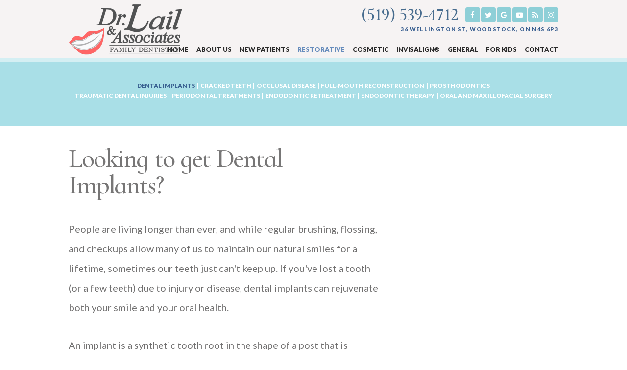

--- FILE ---
content_type: text/html; charset=utf-8
request_url: https://www.drlail.ca/dental-implants
body_size: 7673
content:
<!DOCTYPE html>
<!--[if lt IE 7]>      <html lang="en" class="no-js lt-ie10 lt-ie9 lt-ie8 lt-ie7"> <![endif]-->
<!--[if IE 7]>         <html lang="en" class="no-js ie7 lt-ie10 lt-ie9 lt-ie8"> <![endif]-->
<!--[if IE 8]>         <html lang="en" class="no-js ie8 lt-ie10 lt-ie9"> <![endif]-->
<!--[if IE 9]>         <html lang="en" class="no-js ie9 lt-ie10"> <![endif]-->
<!--[if gt IE 9]><!--> <html lang="en" class="no-js"> <!--<![endif]-->

<head>
<meta charset="utf-8">
<title>Dental Implants - Woodstock ON | Dr Lail & Associates</title>
<meta name="description" content="Dr. Lail & Associates Family Dentistry is your Woodstock, Ingersoll, and Embro, ON dentist, providing quality dental care for children, teens, and adults. Call today.">
<meta name="HandheldFriendly" content="True">
<meta name="MobileOptimized" content="320">
<meta name="viewport" content="width=device-width, user-scalable=0">
<meta name="format-detection" content="telephone=no"/>
<!--[if IEMobile]> <meta http-equiv="cleartype" content="on"> <![endif]-->


<!-- Standard desktop and mobile favicons -->
<link rel="shortcut icon" href="/assets/images/icons/favicon.png">

<!-- CSS Stylings (Default Base Stylings and Site Specific) -->
<!--[if gt IE 8]><!-->
<link rel="stylesheet" href="https://maxcdn.bootstrapcdn.com/font-awesome/4.7.0/css/font-awesome.min.css">
<link rel="stylesheet" href="//srwd.sesamehub.com/assets/v5.0/global.min.css">
<link rel="stylesheet" href="/assets/css/local.css">
<link rel="stylesheet" href="/assets/css/lity.min.css">

<!-- Google Tag Manager -->
<script>(function(w,d,s,l,i){w[l]=w[l]||[];w[l].push({'gtm.start':
new Date().getTime(),event:'gtm.js'});var f=d.getElementsByTagName(s)[0],
j=d.createElement(s),dl=l!='dataLayer'?'&l='+l:'';j.async=true;j.src=
'https://www.googletagmanager.com/gtm.js?id='+i+dl;f.parentNode.insertBefore(j,f);
})(window,document,'script','dataLayer','GTM-P6FH8Q8');</script>
<!-- End Google Tag Manager -->

<!--<![endif]-->
<!--[if lte IE 8]>
<link rel="stylesheet" href="//srwd.sesamehub.com/assets/v5.0/global-ie.min.css">
<link rel="stylesheet" href="/assets/css/local-ie.css">
<link rel="stylesheet" href="https://maxcdn.bootstrapcdn.com/font-awesome/4.7.0/css/font-awesome.min.css">
<![endif]-->

<!-- Javascript Libraries -->
<script src="//srwd.sesamehub.com/assets/v5.0/vendor/modernizr.min.js"></script>
<script src="//code.jquery.com/jquery-1.11.3.min.js"></script>
<script src="//ajax.googleapis.com/ajax/libs/jquery/2.2.4/jquery.min.js"></script>
<script src="//code.jquery.com/jquery-migrate-1.2.1.min.js"></script>

<!-- Cycle2 Javascript file -->
<script src="//srwd.sesamehub.com/assets/v1.1/vendor/jquery.cycle2.js"></script>

<!-- patient care videos -->
<script src="/sesame_scripts/scripts/jquery.flash_1.3.js" type="text/javascript"></script>

<meta name="google-site-verification" content="hoxzghnnAOSqMzcfRcBV0xCgyHlCsQG4FLKRrYTD5Ds" />
<meta name="msvalidate.01" content="EA5CED2620E2D2CC9B0B240BA47AFE48" />

<!-- GA CODE -->
<script>
  (function(i,s,o,g,r,a,m){i['GoogleAnalyticsObject']=r;i[r]=i[r]||function(){
  (i[r].q=i[r].q||[]).push(arguments)},i[r].l=1*new Date();a=s.createElement(o),
  m=s.getElementsByTagName(o)[0];a.async=1;a.src=g;m.parentNode.insertBefore(a,m)
  })(window,document,'script','https://www.google-analytics.com/analytics.js','ga');

  ga('create', 'UA-92465321-1', 'auto');
  ga('send', 'pageview');
</script>
</head>

<body class="dental-implants sidebar-left footer-normal nav-top layout-standard layout-section-restorative psds">

<!-- Google Tag Manager (noscript) -->
<noscript><iframe src="https://www.googletagmanager.com/ns.html?id=GTM-P6FH8Q8"
height="0" width="0" style="display:none;visibility:hidden"></iframe></noscript>
<!-- End Google Tag Manager (noscript) -->

<!-- facebook-widget -->
<div id="fb-root"></div>
<script>(function(d, s, id) {
  var js, fjs = d.getElementsByTagName(s)[0];
  if (d.getElementById(id)) return;
  js = d.createElement(s); js.id = id;
  js.src = "//connect.facebook.net/en_US/sdk.js#xfbml=1&version=v2.9";
  fjs.parentNode.insertBefore(js, fjs);
}(document, 'script', 'facebook-jssdk'));</script>
<!--^^^ facebook-widget -->

<div id="vertex">
<div id="hd">
    <div class="container row">
    
<div id="logo">
    <a href="/">
		<img 
        src="/assets/images/logo.png" 
        width="232" height="103" 
        alt="dr. lail and associates family dentistry our goal is simple to provide our patients with the finest care possible" />
    </a>
</div> 

<div class="util">    
    <a class="addy" href="/woodstock-office">36 Wellington St<span class="opp">, </span>Woodstock, ON  N4S 6P3</a>
    <a class="phone" href="tel:519-539-4712">(519) 539-4712</a> 
    
    <div class="social-media">
        <div class="ib">
            <a class="facebook" aria-label="facebook" href="https://www.facebook.com/Dr-Lail-Associates-195568717139143/"><i class="fa fa-fw fa-facebook" aria-hidden="true"></i></a>
            <a class="twitter" aria-label="twitter" href="https://twitter.com/drlailwoodstock"><i class="fa fa-fw fa-twitter" aria-hidden="true"></i></a>
            <a class="google" aria-label="google" href="https://goo.gl/maps/oipdcGh7ktw"><i class="fa fa-fw fa-google" aria-hidden="true"></i></a>
            <a class="youtube" aria-label="youtube" href="https://www.youtube.com/channel/UCeQpOyx96H1ADPOlbVfIvAA"><i class="fa fa-fw fa-youtube-play" aria-hidden="true"></i></a>
            <a class="blog" aria-label="blog" href="/blog"><i class="fa fa-fw fa-rss" aria-hidden="true"></i></a>
            <a class="instagram" aria-label="instagram" href="https://www.instagram.com/drlailwoodstock/"><i class="fa fa-fw fa-instagram" aria-hidden="true"></i></a>
        </div><!--.ib-->
    </div><!--/social-media-->
</div><!--.util-->

    </div><!--/container-->
</div><!--/hd-->

<nav id="main-nav" class="horizontal clearfix">
	<div class="container row">
    
    <div class="collapsible">
    <a class="trigger" href="javascript:void(0)"><i class="fa fa-bars" aria-hidden="true"></i> Menu</a>
    <ul><li class="home first"><a href="/home" id="home" class="home"><span>Home</span></a></li><li class="about-us"><a href="/meet-dr-bob-lail" id="about-us" class="about-us"><span>About</span> <span>Us</span></a><ul><li class="meet-dr-bob-lail first"><a href="/meet-dr-bob-lail" class="meet-dr-bob-lail"><span>Meet</span> <span>Dr.</span> <span>Bob</span> <span>Lail</span></a></li><li class="meet-dr-elena-semenov"><a href="/meet-dr-elena-semenov" class="meet-dr-elena-semenov"><span>Meet</span> <span>Dr.</span> <span>Elena</span> <span>Semenov</span></a></li><li class="meet-dr-jeff-nicolucci"><a href="/meet-dr-jeff-nicolucci" class="meet-dr-jeff-nicolucci"><span>Meet</span> <span>Dr.</span> <span>Jeff</span> <span>Nicolucci</span></a></li><li class="meet-the-team"><a href="/meet-the-team" class="meet-the-team"><span>Meet</span> <span>the</span> <span>Team</span></a></li><li class="what-sets-us-apart"><a href="/what-sets-us-apart" class="what-sets-us-apart"><span>What</span> <span>Sets</span> <span>Us</span> <span>Apart</span></a></li><li class="our-blog last"><a href="/blog" class="our-blog"><span>Our</span> <span>Blog</span></a></li></ul></li><li class="new-patients"><a href="/office-visits" id="new-patients" class="new-patients"><span>New</span> <span>Patients</span></a><ul><li class="office-visits first"><a href="/office-visits" class="office-visits"><span>Office</span> <span>Visits</span></a></li><li class="financial-information"><a href="/financial-information" class="financial-information"><span>Financial</span> <span>Information</span></a></li><li class="before-and-after"><a href="/before-and-after" class="before-and-after"><span>Before</span> <span>and</span> <span>After</span></a></li><li class="patient-forms"><a href="/patient-forms" class="patient-forms"><span>Patient</span> <span>Forms</span></a></li><li class="testimonials last"><a href="/testimonials" class="testimonials"><span>Testimonials</span></a></li></ul></li><li class="restorative active"><a href="/dental-implants" id="restorative" class="restorative"><span>Restorative</span></a><ul><li class="dental-implants active first"><a href="/dental-implants" class="dental-implants"><span>Dental</span> <span>Implants</span></a></li><li class="cracked-teeth"><a href="/cracked-teeth" class="cracked-teeth"><span>Cracked</span> <span>Teeth</span></a></li><li class="occlusal-disease"><a href="/occlusal-disease" class="occlusal-disease"><span>Occlusal</span> <span>Disease</span></a></li><li class="full-mouth-reconstruction"><a href="/full-mouth-reconstruction" class="full-mouth-reconstruction"><span>Full-Mouth</span> <span>Reconstruction</span></a></li><li class="prosthodontics"><a href="/prosthodontics" class="prosthodontics"><span>Prosthodontics</span></a></li><li class="traumatic-dental-injuries"><a href="/traumatic-dental-injuries" class="traumatic-dental-injuries"><span>Traumatic</span> <span>Dental</span> <span>Injuries</span></a></li><li class="periodontal-treatments"><a href="/periodontal-treatments" class="periodontal-treatments"><span>Periodontal</span> <span>Treatments</span></a></li><li class="endodontic-retreatment"><a href="/endodontic-retreatment" class="endodontic-retreatment"><span>Endodontic</span> <span>Retreatment</span></a></li><li class="endodontic-therapy"><a href="/endodontic-therapy" class="endodontic-therapy"><span>Endodontic</span> <span>Therapy</span></a></li><li class="oral-and-maxillofacial-surgery last"><a href="/oral-and-maxillofacial-surgery" class="oral-and-maxillofacial-surgery"><span>Oral</span> <span>and</span> <span>Maxillofacial</span> <span>Surgery</span></a></li></ul></li><li class="cosmetic"><a href="/cosmetic-dentistry" id="cosmetic" class="cosmetic"><span>Cosmetic</span></a><ul><li class="cosmetic-dentistry first"><a href="/cosmetic-dentistry" class="cosmetic-dentistry"><span>Cosmetic</span> <span>Dentistry</span></a></li><li class="cosmetic-dentistry-faqs"><a href="/cosmetic-dentistry-faqs" class="cosmetic-dentistry-faqs"><span>Cosmetic</span> <span>Dentistry</span> <span>FAQs</span></a></li><li class="cosmetic-enhancements"><a href="/cosmetic-enhancements" class="cosmetic-enhancements"><span>Cosmetic</span> <span>Enhancements</span></a></li><li class="teeth-whitening"><a href="/teeth-whitening" class="teeth-whitening"><span>Teeth</span> <span>Whitening</span></a></li><li class="orthodontics last"><a href="/orthodontics" class="orthodontics"><span>Orthodontics</span></a></li></ul></li><li class="invisalign"><a href="/invisalign-info" id="invisalign" class="invisalign"><span>Invisalign®</span></a><ul><li class="invisalign-info first"><a href="/invisalign-info" class="invisalign-info"><span>Invisalign®</span> <span>Info</span></a></li><li class="invisalign-teen-info"><a href="/invisalign-teen-info" class="invisalign-teen-info"><span>Invisalign</span> <span>Teen®</span> <span>Info</span></a></li><li class="invisalign-costs"><a href="/invisalign-costs" class="invisalign-costs"><span>Invisalign®</span> <span>Costs</span></a></li><li class="invisalign-faqs"><a href="/invisalign-faqs" class="invisalign-faqs"><span>Invisalign®</span> <span>FAQs</span></a></li><li class="invisalign-testimonials"><a href="/invisalign-testimonials" class="invisalign-testimonials"><span>Invisalign®</span> <span>Testimonials</span></a></li><li class="invisalign-videos"><a href="/invisalign-videos" class="invisalign-videos"><span>Invisalign®</span> <span>Videos</span></a></li><li class="invisalign-before-after last"><a href="/invisalign-before-after" class="invisalign-before-after"><span>Invisalign®</span> <span>Before</span> <span>&</span> <span>After</span></a></li></ul></li><li class="general"><a href="/preventive-care" id="general" class="general"><span>General</span></a><ul><li class="preventive-care first"><a href="/preventive-care" class="preventive-care"><span>Preventive</span> <span>Care</span></a></li><li class="teeth-for-life"><a href="/teeth-for-life" class="teeth-for-life"><span>Teeth</span> <span>for</span> <span>Life</span></a></li><li class="gum-disease"><a href="/gum-disease" class="gum-disease"><span>Gum</span> <span>Disease</span></a></li><li class="sedation-dentistry"><a href="/sedation-dentistry" class="sedation-dentistry"><span>Sedation</span> <span>Dentistry</span></a></li><li class="snoring-prevention"><a href="/snoring-prevention" class="snoring-prevention"><span>Snoring</span> <span>Prevention</span></a></li><li class="sleep-apnea"><a href="/sleep-apnea" class="sleep-apnea"><span>Sleep</span> <span>Apnea</span></a></li><li class="tmj-tmd"><a href="/tmj-tmd" class="tmj-tmd"><span>TMJ-TMD</span></a></li><li class="post-op-instructions last"><a href="/post-op-instructions" class="post-op-instructions"><span>Post-Op</span> <span>Instructions</span></a></li></ul></li><li class="for-kids"><a href="/pediatric-dentistry" id="for-kids" class="for-kids"><span>for</span> <span>Kids</span></a><ul><li class="pediatric-dentistry first"><a href="/pediatric-dentistry" class="pediatric-dentistry"><span>Pediatric</span> <span>Dentistry</span></a></li><li class="dental-care-for-your-baby"><a href="/dental-care-for-your-baby" class="dental-care-for-your-baby"><span>Dental</span> <span>Care</span> <span>for</span> <span>Your</span> <span>Baby</span></a></li><li class="sports-dentistry"><a href="/sports-dentistry" class="sports-dentistry"><span>Sports</span> <span>Dentistry</span></a></li><li class="pediatric-dental-emergencies last"><a href="/pediatric-dental-emergencies" class="pediatric-dental-emergencies"><span>Pediatric</span> <span>Dental</span> <span>Emergencies</span></a></li></ul></li><li class="contact last"><a href="/woodstock-office" id="contact" class="contact"><span>Contact</span></a><ul><li class="woodstock-office first"><a href="/woodstock-office" class="woodstock-office"><span>Woodstock</span> <span>Office</span></a></li><li class="appointment-request last"><a href="/appointment-request" class="appointment-request"><span>Appointment</span> <span>Request</span></a></li></ul></li></ul>			
    </div><!--/collapsible -->
                
	</div><!--/container-->               
</nav><!--/main-nav -->
</div><!--/vertex-->


<div class="torso">

<div id="ip-sub">
	<div class="container row">
    
	    <div><p class="subnav"><a href="/dental-implants" class="dental-implants active">Dental Implants</a><span class="divider"> | </span><a href="/cracked-teeth" class="cracked-teeth">Cracked Teeth</a><span class="divider"> | </span><a href="/occlusal-disease" class="occlusal-disease">Occlusal Disease</a><span class="divider"> | </span><a href="/full-mouth-reconstruction" class="full-mouth-reconstruction">Full-Mouth Reconstruction</a><span class="divider"> | </span><a href="/prosthodontics" class="prosthodontics">Prosthodontics</a><span class="divider"> | </span><a href="/traumatic-dental-injuries" class="traumatic-dental-injuries">Traumatic Dental Injuries</a><span class="divider"> | </span><a href="/periodontal-treatments" class="periodontal-treatments">Periodontal Treatments</a><span class="divider"> | </span><a href="/endodontic-retreatment" class="endodontic-retreatment">Endodontic Retreatment</a><span class="divider"> | </span><a href="/endodontic-therapy" class="endodontic-therapy">Endodontic Therapy</a><span class="divider"> | </span><a href="/oral-and-maxillofacial-surgery" class="oral-and-maxillofacial-surgery">Oral and Maxillofacial Surgery</a></p></div>
                
    </div><!--/container-->
</div><!--/ip-sub-->

<div id="bd">
    <div class="container row">

<div class="sidebar top">

	<div id="hide-stock"></div>

<!-- Blog -->


</div><!--/sidebar-->

<div id="content">
    <header><h1>Looking to get Dental Implants?</h1></header>
    <div class="content-text"><p>People are living longer than ever, and while regular brushing, flossing, and checkups allow many of us to maintain our natural smiles for a lifetime, sometimes our teeth just can&#39;t keep up. If you&#39;ve lost a tooth (or a few teeth) due to injury or disease, dental implants can rejuvenate both your smile and your oral health.</p>

<p>An implant is a synthetic tooth root in the shape of a post that is surgically placed into the jawbone. The &ldquo;root&rdquo; is usually made of titanium: the same material used in many replacement hips and knees, and a metal that is well-suited to pairing with human bone. A replacement tooth is then fixed to the post. The tooth can be either permanently attached or removable. Permanent teeth are more stable and feel more like natural teeth.</p>

<p>The ideal candidate for implants is a non-smoker who has good oral health, including a sufficient amount of bone in the jaw, and healthy gums with no sign of gum disease.</p>

<h2>Single or Multiple Implants</h2>

<div><img alt="implants" class="img-right" src="/sesame_media/images/sds/implant-model.jpg" /></div>

<p>Implants are versatile. If you are only missing one tooth, one implant plus one replacement tooth will do the trick. If you are missing several teeth in a row, a few strategically placed implants can support a permanent bridge (a set of replacement teeth). Similarly, if you have lost all of your teeth, a full bridge or full denture can be permanently fixed in your mouth with a strategic number of implants.</p>

<h2>Advantages Over Dentures or Bridges</h2>

<p>Conventional bridges and dentures are not fixed to the bone, and can therefore be unstable. This can make it difficult to eat or smile with confidence. Implants not only look more natural, but feel and act more like normal teeth, with a stronger biting force. And because they don&#39;t directly rely on neighboring teeth for support, implants don&#39;t compromise the health of your natural teeth. In fact, bridges are only expected to last seven to ten years, even less with root canals, whereas implants will typically last a lifetime.</p>

<div><img alt="X-ray of an implant in position" class="img-right" src="/sesame_media/images/sds/implants-x-ray.jpg" /></div>

<h2>Post-Treatment Care</h2>

<p>Consider your replacement teeth to be the same as natural teeth. They require the same daily brushing and flossing, and the same amount of regular checkups. Just like your natural teeth, the better you take care of your replacements, the longer they will last.</p>

<h2>Implant Services</h2>

<p><img alt="implants hardware" class="img-right no-border" src="/sesame_media/images/sds/implant-expanded.png" /></p>

<p>Our implant services include:</p>

<ul>
	<li><strong>Sinus Lift Augmentation:</strong> Often the sinuses will enlarge following loss of the upper back teeth. This can preclude placement of dental implants in the upper back areas of the mouth, since the sinus is an air-filled space and dental implants need to be surrounded by solid bone. A sinus lift augmentation/graft is a surgical procedure that restores the sinus cavity to its original size, and replaces the bone that has been lost as a result of the enlarged sinus. This new bone graft typically takes nine to 12 months to heal before the dental implants can be placed into the grafted bone.</li>
	<li><strong>Autogenous Bone Grafting:</strong> Occasionally, the ideal areas for dental implants do not have sufficient bone quantity to support the implants. In these cases, it is often necessary to &ldquo;borrow&rdquo; bone from another area of your mouth and graft it into the deficient area. Often, the area of choice is from the chin or in the back of the jaw where your wisdom teeth used to be.</li>
	<li><strong>Implant Site Development:</strong> When a tooth needs to be removed due to infection, it is not uncommon to have lost bone around the infected tooth. In these cases, various types of bone grafting can be done at the same time the tooth is removed to facilitate the placement of a dental implant at a later date.</li>
	<li><strong>Computer-Enhanced Treatment Planning:</strong> We have special software on our computer that allows us to evaluate your dental CT scan in three dimensions for bone quality, bone quantity, and bone location, enabling the best possible placement of your dental implants. This also allows us to work closely and smoothly with your restorative dentist to ensure an ideal result where your dental implants are concerned.</li>
	<li><strong>Implant Maintenance:</strong> Once your dental implant restoration is completed, it is important to keep the area clean and infection-free. Dental implants can accumulate plaque and tartar just as teeth can. Whether you have just one tooth replaced by an implant or several, a professional cleaning schedule will be necessary to keep your implants healthy. The time interval for these professional cleanings will be determined by your individual needs.</li>
</ul>
<!--json-ld schema-->
<script type="application/ld+json">
{
   "@context": {
      "@vocab": "https://schema.org/"
   },
   "@type": "Service",
   "serviceType": "Dentistry",
   "provider": {
      "@type": ["LocalBusiness","MedicalBusiness","Dentist"],
      "name": "Dr. Lail and Associates Family Dentistry",
      "image": "https://www.drlail.ca/assets/images/logo.png"
   },
   "areaServed": {
      "@type": "State",
      "name": "Ontario"
   },
   "hasOfferCatalog": {
      "@type": "OfferCatalog",
      "name": "Dental Treatment",
      "itemListElement": [
      {
         "@type": "OfferCatalog",
         "name": "Restorative",
         "itemListElement": [
         {
            "@type": "Offer",
            "itemOffered": {
               "@type": "Service",
               "name": "Dental Implants",
               "url": "https://www.drlail.ca/dental-implants"
            }
         }]}]
   }
}
</script></div>
    </div><!--/content-->

    

    </div><!--/container-->
</div><!--/bd-->


<div id="ft" class="row">
        
<div id="location">
	<img class="decoration" src="/assets/images/footer/decoration.png" alt="" />
	<div itemscope itemtype="http://schema.org/LocalBusiness">
		<div itemprop="address" itemscope itemtype="http://schema.org/PostalAddress">
			<a class="addy" href="/woodstock-office">
				<img class="pointer" src="/assets/images/footer/pointer.png" alt="woodstock dental office" width="32" height="54" />
				<div class="street"><span itemprop="streetAddress">36 Wellington St</span><br /><span itemprop="addressLocality">Woodstock</span>, <span itemprop="addressRegion">ON</span><br /><span itemprop="postalCode">N4S 6P3</span></div>
			</a>
			<a class="phone" href="tel:519-539-4712"><span itemprop="telephone">(519) 539-4712</span></a>
		</div>
	</div>
</div><!--/locations-->
        
</div><!--/ft-->
    
<div id="links">
    <div class="container row">

<div class="util">            
<a id="sesame-link" class="sesame-link" href="http://www.sesamecommunications.com/web-design/">Website Powered by Sesame 24-7&trade;</a>
<span class="divider">|</span>
<a href="/sitemap">Site Map</a>
</div><!--.util-->

<div id="btt"><!--
	--><a id="back-to-top" href="#hd" aria-label="back to top"><!--
    --><span class="topic">Back to top</span><!--
    --><span class="icon"><i class="fa fa-chevron-up" aria-hidden="true"></i></span><!--
    --></a><!--
--></div><!--/btt-->
    
    </div><!--/container-->
</div><!--/links-->
</div><!--.torso-->

<!-- Additional scripts (Mobile Helpers, Console Detector, etc) -->
<script src="//srwd.sesamehub.com/assets/v5.0/helpers.js"></script>
<script src="//srwd.sesamehub.com/assets/v5.0/global.min.js"></script>

<script src="/assets/js/local.js"></script>
<script src="/assets/js/lity.min.js"></script>


<script type="text/javascript">
jQuery(document).ready(function() {
var windowWidth = window.innerWidth;
var navItems = $('#ip-sub a').length;

if((windowWidth > '1024') && (navItems > 5)){ $('#ip-sub span:eq(4)').replaceWith('<br />'); }
if(windowWidth < '480'){ $('.opp').replaceWith('<br />'); }

$('.social-media a:last-child').addClass('last');


});
</script>

<!--JSON-LD Schema-->
<script type="application/ld+json">
{
   "@context": {
      "@vocab": "https://schema.org"
   },
   "@graph": [{
      "@type": ["LocalBusiness", "MedicalBusiness", "Dentist"],
      "@id": "https://www.drlail.ca/woodstock-office",
      "image": "https://www.drlail.ca/assets/images/logo.png",
      "name": "Dr. Lail & Associates Family Dentistry",
      "url": "https://www.drlail.ca/",
      "sameAs": ["https://www.facebook.com/Dr-Lail-Associates-195568717139143/","https://twitter.com/drlailwoodstock","https://goo.gl/maps/oipdcGh7ktw","https://www.youtube.com/channel/UCeQpOyx96H1ADPOlbVfIvAA","https://www.drlail.ca/blog","https://www.instagram.com/drlailwoodstock/"],
      "telephone": "(519) 539-4712",
      "email": "info@drlail.ca",
      "hasMap": "https://goo.gl/maps/8sv1yFuUB5CJUJ5P8",
      "address": {
         "@type": "PostalAddress",
         "streetAddress": "36 Wellington St N",
         "addressLocality": "Woodstock",
         "addressRegion": "ON",
         "postalCode": "N4S 6P3",
         "addressCountry": "CA"
      },
      "geo": {
         "@type": "GeoCoordinates",
         "latitude": "43.131718",
         "longitude": "-80.754734"
      },
      "openingHoursSpecification": [{
         "@type": "OpeningHoursSpecification",
         "dayOfWeek": ["monday","wednesday","thursday","friday"],
         "opens": "08:00",
         "closes": "17:00"
      },{
         "@type": "OpeningHoursSpecification",
         "dayOfWeek": ["tuesday"],
         "opens": "08:00",
         "closes": "20:00"
      }]
   }]
}
</script>

<!-- First Call -->
<script type="text/javascript"><!--
vs_account_id      = "Ch4NpFkTijF9lwDp";
//--></script>
<script type="text/javascript" src="//rw1.marchex.io/euinc/number-changer.js">
</script>
<!-- End First Call -->

</body>
</html>

--- FILE ---
content_type: text/css
request_url: https://www.drlail.ca/assets/css/local.css
body_size: 13486
content:
@import url('https://fonts.googleapis.com/css?family=Cormorant+Infant:500,600,600i|Lato:400,400i,700,700i,900');
/* ===============================================
	
	lail-bob
	
	Sesame Communications - (c) 2017
	Written by: James Stillion
	All rights reserved.
	Any reproduction or intentional misuse is strictly prohibited
	
=============================================== */
/*Colors */
/* #717070 */
/* hypertext */
/* arctic */
/* aegean || hyperlinks */
/* ===============================================
					fonts
=============================================== */
.font-c {
  font-family: 'Cormorant Infant', serif;
}
.font-l {
  font-family: 'Lato', sans-serif;
}
/* ===============================================
					Mixins 
=============================================== */
/*font-mixins*/
.lt {
  font-weight: 300;
}
.roman {
  font-weight: 400;
}
.mbold {
  font-weight: 500;
}
.sbold {
  font-weight: 600;
}
.bold {
  font-weight: 700;
}
.xbold {
  font-weight: 800;
}
.ubold,
.black {
  font-weight: 900;
}
.ob {
  font-style: oblique;
}
.italic {
  font-style: italic;
}
.upp {
  text-transform: uppercase;
}
.loww {
  text-transform: lowercase;
}
.noo {
  text-transform: none;
}
.supp {
  font-variant: small-caps;
}
.normal {
  /*text-transform:none!important;*/
  font-style: normal;
}
.ns {
  letter-spacing: normal;
}
/*LINE HEIGHT AND FONT SIZE || declare in rem value => '1.2' is 12px */
.aligncenter {
  text-align: center;
}
.alignright {
  text-align: right;
}
.alignleft {
  text-align: left;
}
.justify {
  text-align: justify;
}
/*helper mixins*/
.clear {
  clear: both;
}
.clearright {
  clear: right;
}
.clearleft {
  clear: left;
}
.near {
  clear: none;
}
.wimp {
  width: 100%!important;
}
.wall {
  width: 100%;
}
.hall {
  height: 100%;
}
.auto {
  width: auto;
}
.trbl_0 {
  top: 0;
  right: 0;
  bottom: 0;
  left: 0;
}
.show {
  display: block;
}
.inline {
  display: inline;
}
.inline-block {
  display: inline-block;
}
.hide,
.validation-only {
  display: none;
}
.obliterate {
  line-height: 0px;
  line-height: 0rem;
  font-size: 0px;
  font-size: 0rem;
  text-indent: -999em;
  width: 0;
  height: 0;
  padding: 0;
  margin: 0;
  display: none;
  visibility: none;
}
.left {
  float: left;
}
.right {
  float: right;
}
.nofloat {
  float: none;
}
.behave {
  display: block;
  float: left;
}
.rehave {
  display: block;
  float: right;
}
.restrain {
  width: auto;
  display: inline-block;
  float: none;
}
.center {
  margin-left: auto;
  margin-right: auto;
}
.trans {
  -webkit-transition-duration: 0.35s;
  -moz-transition-duration: 0.35s;
  -o-transition-duration: 0.35s;
  -ms-transition-duration: 0.35s;
  transition-duration: 0.35s;
  -webkit-transition-timing-function: ease-in-out;
  -moz-transition-timing-function: ease-in-out;
  -o-transition-timing-function: ease-in-out;
  -ms-transition-timing-function: ease-in-out;
  transition-timing-function: ease-in-out;
}
.fade {
  -ms-filter: "progid:DXImageTransform.Microsoft.Alpha(Opacity=50)";
  opacity: 0.5;
}
.round {
  border-radius: 50%;
}
/*functional mixins*/
.vertical-align {
  position: absolute;
  top: 50%;
  -webkit-transform: translate(0, -50%);
  -moz-transform: translate(0, -50%);
  -ms-transform: translate(0, -50%);
  -o-transform: translate(0, -50%);
  transform: translate(0, -50%);
}
.vertical-align-ie8 {
  position: absolute;
  top: 20%;
  -webkit-transform: translate(0, 0);
  -moz-transform: translate(0, 0);
  -ms-transform: translate(0, 0);
  -o-transform: translate(0, 0);
  transform: translate(0, 0);
}
.vertical-align-nul {
  position: relative;
  top: auto;
  -webkit-transform: translate(0, 0);
  -moz-transform: translate(0, 0);
  -ms-transform: translate(0, 0);
  -o-transform: translate(0, 0);
  transform: translate(0, 0);
}
.overlay {
  width: 100%;
  height: 100%;
  position: absolute;
  top: 0;
  left: 0;
}
.grey {
  -webkit-filter: grayscale(1);
  -webkit-filter: grayscale(100%);
  filter: gray;
  filter: grayscale(100%);
}
.g-style {
  background-color: #a82416;
  background-image: -webkit-gradient(linear, left top, left bottom, color-stop(0%, #b12a1c), color-stop(100% #9e1d0f));
  background-image: -webkit-linear-gradient(top, #b12a1c 0%, #9e1d0f 100%);
  background-image: -moz-linear-gradient(top, #b12a1c 0%, #9e1d0f 100%);
  background-image: -ms-linear-gradient(top, #b12a1c 0%, #9e1d0f 100%);
  background-image: -o-linear-gradient(top, #b12a1c 0%, #9e1d0f 100%);
  background-image: linear-gradient(top, #b12a1c 0%, #9e1d0f 100%);
}
.g-style-linear {
  background-color: #005980;
  background-image: -webkit-gradient(linear, left top, left top, color-stop(0%, #005d85), color-stop(100% #00557b));
  background-image: -webkit-linear-gradient(left, #005d85 0%, #00557b 100%);
  background-image: -moz-linear-gradient(left, #005d85 0%, #00557b 100%);
  background-image: -ms-linear-gradient(left, #005d85 0%, #00557b 100%);
  background-image: -o-linear-gradient(left, #005d85 0%, #00557b 100%);
  background-image: linear-gradient(left, #005d85 0%, #00557b 100%);
}
/* ===============================================
Basic Stylings
These will affect every size of the site.
=============================================== */
/*resets*/
* {
  -webkit-font-smoothing: antialiased;
}
*,
*:before,
*:after {
  -webkit-box-sizing: border-box;
  -moz-box-sizing: border-box;
  box-sizing: border-box;
}
html {
  font-size: 62.5%;
}
/*font reset for rem units*/
/*GLOBAL OVERRIDES*/
.fa {
  vertical-align: 0;
}
li {
  line-height: inherit;
}
nav ul li a,
nav ul ul li a {
  padding: 0;
}
address,
div.address {
  margin-bottom: 0;
  line-height: inherit;
  font-style: inherit;
}
/* Body */
body,
input,
select,
textarea {
  font-family: 'Lato', sans-serif;
}
form button {
  font-family: 'Cormorant Infant', serif;
}
body {
  line-height: 40px;
  line-height: 4rem;
  font-size: 20px;
  font-size: 2rem;
  color: #717070;
  background: #fff;
  overflow: hidden;
}
p {
  margin: 0 0 1.85em;
  /*global override*/
  -webkit-column-break-inside: avoid;
  page-break-inside: avoid;
  break-inside: avoid;
}
/* Links */
a {
  text-decoration: none;
}
#content a {
  color: #005980;
  text-decoration: none;
  -webkit-transition-duration: 0.3s;
  -moz-transition-duration: 0.3s;
  -o-transition-duration: 0.3s;
  -ms-transition-duration: 0.3s;
  transition-duration: 0.3s;
}
#content a:hover {
  text-decoration: none;
  color: #a9dfe7;
}
/* hfam */
h1,
h2,
h3,
h4,
h5,
h6 {
  text-align: left;
  color: #464646;
  margin: 0 0 0.8em;
  text-rendering: auto;
}
h1,
h2,
h3 {
  font-family: 'Cormorant Infant', serif;
  font-weight: 500;
}
h1 {
  font-size: 39px;
  font-size: 3.9rem;
  font-weight: 400;
  color: #777676;
  margin-bottom: 1.25em;
}
.home h1 {
  margin-bottom: 0.86em;
  padding-bottom: 0.48em;
  border-bottom: 1px solid #6e91bd;
}
h2 {
  font-size: 31px;
  font-size: 3.1rem;
}
h3 {
  font-size: 29px;
  font-size: 2.9rem;
}
h4 {
  font-size: 21px;
  font-size: 2.1rem;
}
h5 {
  font-size: 19px;
  font-size: 1.9rem;
}
h6 {
  font-size: 17px;
  font-size: 1.7rem;
}
/*containers*/
.container {
  max-width: 1000px;
}
/* List Styling */
#content ul,
#content ol {
  margin: 0 0 1.55em 32px;
}
/*global override*/
.what-sets-us-apart #content ol,
.meet-the-team #content ol,
.our-office #content ol,
.office-tour #content ol,
body[class*="-after"] #content ol {
  margin: 0;
}
#content ul li {
  list-style: disc outside;
  /*list-style-image:none;*/
}
.oral-and-maxillofacial-surgery #content ul li,
.periodontal-treatments #content ul li,
#content #brushing-instructions ul li,
#content #flossing-instructions ul li {
  list-style: none;
}
#content dt {
  margin-top: 1em;
}
#content dl {
  margin-bottom: 1.6em;
}
#ft ul,
#subnav {
  margin: 0;
  padding: 0;
}
#ft ul li,
#subnav li,
body.sitemap #content ul li {
  list-style: none;
}
/* ==================================================================
	vertex
=================================================================== */
#vertex {
  padding: 50px 0 0;
  background: #F6F3F3;
  position: relative;
  z-index: 3000;
}
#vertex:before {
  content: '';
  width: 100%;
  height: 8px;
  background: #a9dfe7;
  background: rgba(169, 223, 231, 0.5);
  position: absolute;
  bottom: -8px;
  left: 0;
}
/* ==================================================================
	main-nav
=================================================================== */
#main-nav {
  font-size: 11px;
  font-size: 1.1rem;
  text-align: center;
  text-transform: uppercase;
  padding: 0;
  margin: 0;
  height: 50px;
  width: 100%;
  clear: both;
  position: absolute;
  top: 0;
  z-index: 600;
}
#main-nav:before {
  content: '';
  width: 100%;
  height: 8px;
  background: #a9dfe7;
  background: rgba(169, 223, 231, 0.5);
  position: absolute;
  bottom: -8px;
  left: 0;
}
#main-nav .container {
  height: 100%;
  width: 100%!important;
  padding: 0;
}
#main-nav .trigger {
  line-height: 50px;
  line-height: 5rem;
  font-size: 13px;
  font-size: 1.3rem;
  font-weight: 900;
  color: #2b2b2b;
  padding: 0;
  margin: 0 auto;
  height: 50px;
  width: 100%;
  position: relative;
  z-index: 600;
  -webkit-transition-duration: 0.35s;
  -moz-transition-duration: 0.35s;
  -o-transition-duration: 0.35s;
  -ms-transition-duration: 0.35s;
  transition-duration: 0.35s;
  -webkit-transition-timing-function: ease-in-out;
  -moz-transition-timing-function: ease-in-out;
  -o-transition-timing-function: ease-in-out;
  -ms-transition-timing-function: ease-in-out;
  transition-timing-function: ease-in-out;
}
#main-nav .trigger .fa {
  line-height: 50px;
  line-height: 5rem;
  font-size: 18px;
  font-size: 1.8rem;
  height: 100%;
  margin: 0;
  /*position:absolute;right:0;top:0;*/
}
#main-nav .trigger:hover {
  color: #668cbc;
}
#main-nav .open .trigger {
  color: #668cbc;
}
#main-nav ul {
  width: 100%;
  margin: 0;
  padding: 1em 0;
  z-index: 550;
  position: relative;
  background: rgba(169, 223, 231, 0.89);
}
#main-nav ul li {
  clear: both;
}
#main-nav ul li a[id] {
  line-height: 40px;
  line-height: 4rem;
  font-size: 13px;
  font-size: 1.3rem;
  font-weight: 900;
  color: #fff;
  margin: 0;
  padding: 0;
  height: 40px;
}
#main-nav ul li.active > a[id],
#main-nav ul li:hover > a[id] {
  color: #005980;
  text-decoration: none;
}
#main-nav ul ul {
  padding: 0;
  width: 100%;
  float: left;
  background: rgba(255, 255, 255, 0.95);
}
#main-nav ul ul:before {
  display: none;
}
#main-nav ul ul li {
  width: 100%;
  float: left;
  background: none;
}
#main-nav ul ul li a {
  line-height: 40px;
  line-height: 4rem;
  font-weight: 700;
  color: #616363;
  width: 100%;
  height: 40px;
  margin: 0;
  background: none;
  border: none;
  position: relative;
  display: inline-block;
}
#main-nav ul li.active ul li a:hover,
#main-nav ul ul li a:hover,
#main-nav ul ul li a.active {
  text-decoration: none;
  color: #fff;
  /*.show;*/
  margin-bottom: 0;
  background: #385f90;
  border: none;
}
/* ==================================================================
	header
=================================================================== */
#hd {
  line-height: 14px;
  line-height: 1.4rem;
  text-align: center;
  color: #6289ac;
  padding: 1em 0;
  position: relative;
  overflow: hidden;
}
#hd .container {
  width: 100%!important;
}
#hd .util {
  display: inline-block;
  width: 100%;
}
#hd .util .addy {
  font-size: 11px;
  font-size: 1.1rem;
  font-weight: 900;
  text-transform: uppercase;
  color: #3a6091;
  display: inline-block;
  width: 100%;
  margin-bottom: 1em;
}
#hd .util .phone {
  line-height: 30px;
  line-height: 3rem;
  font-size: 35px;
  font-size: 3.5rem;
  font-family: 'Cormorant Infant', serif;
      font-weight: 600;
  color: #476c8e;
  display: inline-block;
  margin-bottom: 1em;
}
#hd .util a[class] {
  -webkit-transition-duration: 0.35s;
  -moz-transition-duration: 0.35s;
  -o-transition-duration: 0.35s;
  -ms-transition-duration: 0.35s;
  transition-duration: 0.35s;
  -webkit-transition-timing-function: ease-in-out;
  -moz-transition-timing-function: ease-in-out;
  -o-transition-timing-function: ease-in-out;
  -ms-transition-timing-function: ease-in-out;
  transition-timing-function: ease-in-out;
}
#hd .util a[class]:hover {
  color: #bab9b9;
}
/* logo  */
#logo {
  display: block;
  width: 232px;
  height: 103px;
  margin: 1em auto;
  position: relative;
  -webkit-transition-duration: 0.35s;
  -moz-transition-duration: 0.35s;
  -o-transition-duration: 0.35s;
  -ms-transition-duration: 0.35s;
  transition-duration: 0.35s;
  -webkit-transition-timing-function: ease-in-out;
  -moz-transition-timing-function: ease-in-out;
  -o-transition-timing-function: ease-in-out;
  -ms-transition-timing-function: ease-in-out;
  transition-timing-function: ease-in-out;
}
/* social-media || aka social-icons */
.social-media img,
.social-media .ib {
  vertical-align: top;
}
/*global override*/
.social-media {
  text-align: center;
  width: 100%;
  height: auto;
  display: inline-block;
  vertical-align: middle;
  padding: 0;
  margin: 0 0 1em;
  position: relative;
  z-index: 300;
}
.social-media .ib {
  display: inline-block;
  width: auto;
}
.social-media a {
  line-height: 28px;
  line-height: 2.8rem;
  font-size: 15px;
  font-size: 1.5rem;
  color: #fff;
  height: 30px;
  width: 30px;
  border-radius: 4px;
  margin: 0 2px 0 0;
  display: block;
  float: left;
  background: #8ecfd7;
  border: 1px solid transparent;
  position: relative;
  display: inline-block;
  vertical-align: middle;
  -webkit-transition-duration: 0.3s;
  -moz-transition-duration: 0.3s;
  -o-transition-duration: 0.3s;
  -ms-transition-duration: 0.3s;
  transition-duration: 0.3s;
}
.social-media a .fa {
  position: relative;
}
.social-media a.last {
  margin: 0;
}
.social-media a:hover {
  color: #3a6091;
  background: none;
  border-color: #3a6091;
  z-index: 400;
  -webkit-transform: scale(1.44);
  -moz-transform: scale(1.44);
  -ms-transform: scale(1.44);
  -o-transform: scale(1.44);
  transform: scale(1.44);
}
/* ==================================================================
	slideshow
=================================================================== */
#slideshow {
  text-align: center;
  background: #fff;
  position: relative;
  z-index: 400;
}
#slideshow #home-slideshow.slideshow {
  width: 200%;
  margin: 0 -30%;
}
#slideshow .container {
  width: 100%!important;
}
#slideshow .ss-overlay {
  font-size: 30px;
  font-size: 3rem;
  font-family: 'Cormorant Infant', serif;
  font-style: italic;
  font-weight: 600;
  color: #2b2b2b;
  padding: 1em 0;
}
#slideshow .ss-overlay .trait {
  text-decoration: underline;
}
/* ==================================================================
	callouts || aka bd-callouts
=================================================================== */
#callouts {
  text-align: center;
  padding: 2em 0;
  margin: 0;
  background: #f6f3f3 url(../images/wall.png) repeat center top;
  border-top: 6px solid #fff;
  border-bottom: 6px solid #fff;
  position: relative;
  z-index: 410;
}
#callouts a {
  line-height: 16px;
  line-height: 1.6rem;
  font-size: 12px;
  font-size: 1.2rem;
  color: #3a6091;
  display: inline-block;
  width: 44%;
  max-width: 240px;
  border-radius: 50%;
  margin: 2%;
  padding: 0;
  background-color: #b9e5e2;
  background-image: -webkit-gradient(linear, left top, left bottom, color-stop(0%, rgba(255, 255, 255, 0.3)), color-stop(100% rgba(255, 255, 255, 0)));
  background-image: -webkit-linear-gradient(top, rgba(255, 255, 255, 0.3) 0%, rgba(255, 255, 255, 0) 100%);
  background-image: -moz-linear-gradient(top, rgba(255, 255, 255, 0.3) 0%, rgba(255, 255, 255, 0) 100%);
  background-image: -ms-linear-gradient(top, rgba(255, 255, 255, 0.3) 0%, rgba(255, 255, 255, 0) 100%);
  background-image: -o-linear-gradient(top, rgba(255, 255, 255, 0.3) 0%, rgba(255, 255, 255, 0) 100%);
  background-image: linear-gradient(top, rgba(255, 255, 255, 0.3) 0%, rgba(255, 255, 255, 0) 100%);
  border-color: #3a6091;
  border: 6px solid rgba(124, 131, 141, 0.7);
  position: relative;
  -webkit-transition-duration: 0.3s;
  -moz-transition-duration: 0.3s;
  -o-transition-duration: 0.3s;
  -ms-transition-duration: 0.3s;
  transition-duration: 0.3s;
}
#callouts a img {
  width: 100%;
  border-radius: 50%;
}
#callouts a .info {
  width: 100%;
  position: absolute;
  top: 50%;
  -webkit-transform: translate(0, -50%);
  -moz-transform: translate(0, -50%);
  -ms-transform: translate(0, -50%);
  -o-transform: translate(0, -50%);
  transform: translate(0, -50%);
  left: 0;
}
#callouts a .icon {
  line-height: 59px;
  line-height: 5.9rem;
  font-size: 30px;
  font-size: 3rem;
  color: #3a6091;
  width: 65px;
  height: 65px;
  border-radius: 50%;
  background: #fff;
  border: 3px solid #8ecfd7;
  display: block;
  margin: 0 -32.5px;
  position: absolute;
  top: 0;
  left: 50%;
  -webkit-transition-duration: 0.35s;
  -moz-transition-duration: 0.35s;
  -o-transition-duration: 0.35s;
  -ms-transition-duration: 0.35s;
  transition-duration: 0.35s;
  -webkit-transition-timing-function: ease-in-out;
  -moz-transition-timing-function: ease-in-out;
  -o-transition-timing-function: ease-in-out;
  -ms-transition-timing-function: ease-in-out;
  transition-timing-function: ease-in-out;
}
#callouts a .topic {
  font-weight: 700;
  text-transform: uppercase;
  color: #3a6091;
  width: 100%;
  margin-top: 66px;
  position: relative;
  -webkit-transition-duration: 0.35s;
  -moz-transition-duration: 0.35s;
  -o-transition-duration: 0.35s;
  -ms-transition-duration: 0.35s;
  transition-duration: 0.35s;
  -webkit-transition-timing-function: ease-in-out;
  -moz-transition-timing-function: ease-in-out;
  -o-transition-timing-function: ease-in-out;
  -ms-transition-timing-function: ease-in-out;
  transition-timing-function: ease-in-out;
}
#callouts a .trait {
  font-size: 14px;
  font-size: 1.4rem;
  font-family: 'Cormorant Infant', serif;
  font-weight: 600;
  font-style: italic;
  text-transform: none;
}
#callouts a:hover {
  background: #b9e5e2;
  border-color: #8ecfd7;
}
#callouts a:hover .icon {
  color: #8ecfd7;
  background: none;
  border-color: transparent;
  top: 50%;
  margin: -32.5px;
  -webkit-transform: scale(2);
  -moz-transform: scale(2);
  -ms-transform: scale(2);
  -o-transform: scale(2);
  transform: scale(2);
}
#callouts a:hover .topic {
  margin-top: 0;
}
/* ==================================================================
	spotlight
=================================================================== */
.spotlight {
  text-align: center;
  /* spot-docs */
  /* spot-vid */
}
.spotlight .spot-docs {
  padding: 2em 0;
  background: #ffffff url(../images/spotlight/ripple.jpg) no-repeat center top;
  background-size: 200% auto;
}
.spotlight .spot-docs a {
  line-height: 14px;
  line-height: 1.4rem;
  font-size: 14px;
  font-size: 1.4rem;
  font-family: 'Cormorant Infant', serif;
  font-weight: 500;
  text-transform: uppercase;
  color: #292a2b;
  display: inline-block;
  width: 40%;
  max-width: 208px;
  border-radius: 50%;
  margin: 4%;
  padding: 0;
  position: relative;
  -webkit-transition-duration: 0.3s;
  -moz-transition-duration: 0.3s;
  -o-transition-duration: 0.3s;
  -ms-transition-duration: 0.3s;
  transition-duration: 0.3s;
}
.spotlight .spot-docs a .decoration {
  width: 100%;
  background: #a9dfe7;
  outline: 6px solid #a9dfe7;
  margin-bottom: 40px;
}
.spotlight .spot-docs a img {
  width: 100%;
  height: auto;
  border: 1px solid #fff;
  -webkit-transition-duration: 0.35s;
  -moz-transition-duration: 0.35s;
  -o-transition-duration: 0.35s;
  -ms-transition-duration: 0.35s;
  transition-duration: 0.35s;
  -webkit-transition-timing-function: ease-in-out;
  -moz-transition-timing-function: ease-in-out;
  -o-transition-timing-function: ease-in-out;
  -ms-transition-timing-function: ease-in-out;
  transition-timing-function: ease-in-out;
}
.spotlight .spot-docs a .topic {
  width: 100%;
  display: block;
  position: absolute;
  bottom: 0;
  left: 0;
  -webkit-transition-duration: 0.35s;
  -moz-transition-duration: 0.35s;
  -o-transition-duration: 0.35s;
  -ms-transition-duration: 0.35s;
  transition-duration: 0.35s;
  -webkit-transition-timing-function: ease-in-out;
  -moz-transition-timing-function: ease-in-out;
  -o-transition-timing-function: ease-in-out;
  -ms-transition-timing-function: ease-in-out;
  transition-timing-function: ease-in-out;
}
.spotlight .spot-docs a:hover {
  color: #fff;
}
.spotlight .spot-docs a:hover img {
  -ms-filter: "progid:DXImageTransform.Microsoft.Alpha(Opacity=60)";
  opacity: 0.60;
  -webkit-filter: grayscale(1);
  -webkit-filter: grayscale(100%);
  filter: gray;
  filter: grayscale(100%);
}
.spotlight .spot-docs a:hover .topic {
  bottom: 55%;
}
.spotlight .spot-vid {
  padding: 1em 0 2em;
  background: #a9dfe7 url(../images/wall-25.png) repeat center top;
  border-top: 6px solid #8FCDD6;
  border-bottom: 6px solid #9FE0E9;
  position: relative;
}
.spotlight .spot-vid:before {
/*  content: '';
  background-color: rgba(0, 0, 0, 0);
  background-image: -webkit-gradient(linear, left top, left bottom, color-stop(0%, rgba(0, 0, 0, 0.1)), color-stop(100% rgba(0, 0, 0, 0)));
  background-image: -webkit-linear-gradient(top, rgba(0, 0, 0, 0.1) 0%, rgba(0, 0, 0, 0) 100%);
  background-image: -moz-linear-gradient(top, rgba(0, 0, 0, 0.1) 0%, rgba(0, 0, 0, 0) 100%);
  background-image: -ms-linear-gradient(top, rgba(0, 0, 0, 0.1) 0%, rgba(0, 0, 0, 0) 100%);
  background-image: -o-linear-gradient(top, rgba(0, 0, 0, 0.1) 0%, rgba(0, 0, 0, 0) 100%);
  background-image: linear-gradient(top, rgba(0, 0, 0, 0.1) 0%, rgba(0, 0, 0, 0) 100%);
  width: 100%;
  height: 100%;
  position: absolute;
  top: 0;
  left: 0;*/
}
.spotlight .spot-vid h2 {
  font-size: 50px;
  font-size: 5rem;
  text-align: center;
  font-style: italic;
  font-family: 'Cormorant Infant', serif;
  font-weight: 500;
  color: #4e75a6;
  margin-bottom: 0.4em;
}
.spotlight .spot-vid .welcome-video {
  line-height: 200px;
  line-height: 20rem;
  font-size: 80px;
  font-size: 8rem;
  text-align: center;
  color: #fff;
  width: 96%;
  max-width: 345px;
  height: 200px;
  display: inline-block;
  background: #4e75a6;
  border: 1px solid #fff;
  /*padding: 24px 15px;*/
}

.spotlight .spot-vid .welcome-video a {
color: #fff;
}

/* ==================================================================
	ip-sub || aka subnav-outer
=================================================================== */
#ip-sub {
  line-height: 20px;
  line-height: 2rem;
  font-size: 12px;
  font-size: 1.2rem;
  text-align: center;
  font-weight: 900;
  text-transform: uppercase;
  color: #fff;
  padding: 3em 0;
  background: #a9dfe7;
  position: relative;
  overflow: hidden;
}
#ip-sub p {
  margin: 0;
  padding: 0;
}
#ip-sub a {
  color: #fff;
  display: inline-block;
  margin: 0 0.8em 0.4em;
  position: relative;
}
#ip-sub a:hover,
#ip-sub a.active {
  color: #385f90;
  text-decoration: none;
}
#ip-sub span {
  display: none;
}
/* ==================================================================
	content || aka #home-content and .interior-content
=================================================================== */
#bd {
  padding: 3em 0;
  background: #ffffff url(../images/ripple.jpg) no-repeat center bottom;
  background-size: 200% auto;
  position: relative;
  z-index: 400;
}
.home #bd {
  padding: 1em 0 0;
}
/* Content */
#content a img {
  -webkit-transition-duration: 0.35s;
  -moz-transition-duration: 0.35s;
  -o-transition-duration: 0.35s;
  -ms-transition-duration: 0.35s;
  transition-duration: 0.35s;
  -webkit-transition-timing-function: ease-in-out;
  -moz-transition-timing-function: ease-in-out;
  -o-transition-timing-function: ease-in-out;
  -ms-transition-timing-function: ease-in-out;
  transition-timing-function: ease-in-out;
}
#content a:hover img {
  -ms-filter: "progid:DXImageTransform.Microsoft.Alpha(Opacity=50)";
  opacity: 0.5;
}
/* hp columns */
.content-text {
  width: 100%;
  -webkit-column-count: 1;
  -moz-column-count: 1;
  column-count: 1;
  -webkit-column-gap: 0;
  -moz-column-gap: 0;
  column-gap: 0;
  -webkit-column-width: 100%;
  -moz-column-width: 100%;
  column-width: 100%;
}
/* ===============================================
				custom content 
=============================================== */
/* #co-marks */
#co-marks {
  text-align: center;
  width: 100%;
  padding: 2em 0;
  border-top: 1px solid #6e91bd;
  position: relative;
}
#co-marks a {
  width: auto;
  max-width: 40%;
  margin: 2%;
  display: inline-block;
  vertical-align: middle;
  -webkit-transition-duration: 0.35s;
  -moz-transition-duration: 0.35s;
  -o-transition-duration: 0.35s;
  -ms-transition-duration: 0.35s;
  transition-duration: 0.35s;
  -webkit-transition-timing-function: ease-in-out;
  -moz-transition-timing-function: ease-in-out;
  -o-transition-timing-function: ease-in-out;
  -ms-transition-timing-function: ease-in-out;
  transition-timing-function: ease-in-out;
}
#co-marks a img {
  display: block;
  width: 100%;
  height: auto;
  float: left;
}
#co-marks a:hover {
  -webkit-transform: scale(0.88);
  -moz-transform: scale(0.88);
  -ms-transform: scale(0.88);
  -o-transform: scale(0.88);
  transform: scale(0.88);
  -ms-filter: "progid:DXImageTransform.Microsoft.Alpha(Opacity=50)";
  opacity: 0.5;
}
/* ===============================================
					sitemap 
=============================================== */
.sitemap #content {
  line-height: 38px;
  line-height: 3.8rem;
}
.sitemap #content ul {
  margin-left: 0px;
  list-style: none;
  margin-bottom: 0;
}
.sitemap #content .column > ul > li {
  margin-bottom: 1.45em;
}
.sitemap #content ul a {
  font-size: 29px;
  font-size: 2.9rem;
  font-weight: 500;
  font-family: 'Cormorant Infant', serif;
  text-decoration: none;
  color: #1574ba;
  -webkit-transition-duration: 0;
  -moz-transition-duration: 0;
  -o-transition-duration: 0;
  -ms-transition-duration: 0;
  transition-duration: 0;
}
.sitemap #content a:hover {
  text-decoration: none;
  color: #a9dfe7;
}
.sitemap #content ul ul li a {
  font-size: 20px;
  font-size: 2rem;
  /*text-transform:none!important;*/
  font-style: normal;
  font-family: 'Lato', sans-serif;
  font-weight: 400;
  text-transform: none;
  color: #1574ba;
  margin-left: 0;
  /*to increase space adjust [body.sitemap #bd ul ul li] below*/
}
body.sitemap #bd ul li {
  list-style: none;
}
body.sitemap #bd ul ul li {
  list-style: none;
  /*list-style-image:none;*/
  margin-left: 0;
  /*default=15px*/
}
/* ==================================================================
	sidebar / sitepics
=================================================================== */
.sidebar {
  display: none;
  width: 100%;
  max-width: 320px;
  margin: 0 auto 6%;
  padding: 0;
}
.sidebar #facebook-header {
	font-family: 'Cormorant Infant', serif;
	font-style: italic;
	font-weight: 500;
	background-color: #8ecfd7;
    background-image: -webkit-gradient(linear, left top, left bottom, color-stop(0%, rgba(255, 255, 255, 0.3)), color-stop(100% rgba(255, 255, 255, 0)));
    background-image: -webkit-linear-gradient(top, rgba(255, 255, 255, 0.3) 0%, rgba(255, 255, 255, 0) 100%);
    background-image: -moz-linear-gradient(top, rgba(255, 255, 255, 0.3) 0%, rgba(255, 255, 255, 0) 100%);
    background-image: -ms-linear-gradient(top, rgba(255, 255, 255, 0.3) 0%, rgba(255, 255, 255, 0) 100%);
    background-image: -o-linear-gradient(top, rgba(255, 255, 255, 0.3) 0%, rgba(255, 255, 255, 0) 100%);
    background-image: linear-gradient(top, rgba(255, 255, 255, 0.3) 0%, rgba(255, 255, 255, 0) 100%);
	color: #3a6091;
	text-align: center;
	border-bottom: 3px solid #3a6091;
}
.home .sidebar,
.meet-the-doctor .sidebar,
body[class^='meet-dr-'] .sidebar,
body[class^='meet-doctor-'] .sidebar,
body[class~='blog'] .sidebar {
  display: block;
}
.home .sidebar {
  text-align: center;
  max-width: 240px;
}
.home .sidebar.top {
  background: #f2f2f2;
  border: 1px solid #d7d7d7;
  margin-top: 4px;
  margin-bottom: 1em;
  padding-bottom: 14px;
}
.home .sidebar .topic {
  line-height: 20px;
  line-height: 2rem;
  font-size: 11px;
  font-size: 1.1rem;
  text-transform: uppercase;
  font-weight: 900;
  color: #252525;
}
/* translator widget */
.widget {
  padding: 14px 36px 0;
}
/* facebook widget */
/*sitepics*/
#hide-stock {
  position: relative;
}
.static {
  /*320*/
  width: 100%;
  position: relative;
  border: 5px solid #a9dfe7;
}
.staff {
  display: block;
  width: 45%;
  max-width: 211px;
  float: right;
  margin: 0 0 1em 1em;
  border: 5px solid #a9dfe7;
}
.team {
  display: block;
  width: 100%;
  max-width: 1000px;
  margin: 2% auto;
  border: 5px solid #a9dfe7;
}
/* ==================================================================
	#tshow
=================================================================== */
#tshow {
  text-align: center;
  padding: 2em 0 41px;
  background: #f8f7f7 url(../images/wall.png) repeat center top;
  border-top: 6px solid #fff;
  border-bottom: 6px solid #fff;
  position: relative;
  /* slideshow */
  /* controls */
  /* tbtn */
}
#tshow h2 {
  font-size: 49px;
  font-size: 4.9rem;
  font-style: italic;
  text-align: center;
  color: #6b6a6a;
}
#tshow .cycle-slideshow {
  width: 96%;
  margin: 2% 2% 1.7em;
}
#tshow .voluble {
  line-height: 18px;
  line-height: 1.8rem;
  font-size: 14px;
  font-size: 1.4rem;
}
#tshow .cred {
  letter-spacing: 0.06em;
  line-height: 30px;
  line-height: 3rem;
  font-size: 20px;
  font-size: 2rem;
  font-family: 'Cormorant Infant', serif;
  font-weight: 700;
  text-transform: uppercase;
  color: #6b6a6a;
  display: inline-block;
  width: 100%;
}
#tshow .controls {
  width: 96%;
  margin: 0 2%;
  display: block;
  position: absolute;
  left: 0;
  bottom: 41px;
}
#tshow .controls > span {
  line-height: 34px;
  line-height: 3.4rem;
  font-size: 30px;
  font-size: 3rem;
  color: #005980;
  width: 40px;
  height: 40px;
  border-radius: 3px;
  background: #fff;
  border: 1px solid transparent;
  -webkit-transition-duration: 0.35s;
  -moz-transition-duration: 0.35s;
  -o-transition-duration: 0.35s;
  -ms-transition-duration: 0.35s;
  transition-duration: 0.35s;
  -webkit-transition-timing-function: ease-in-out;
  -moz-transition-timing-function: ease-in-out;
  -o-transition-timing-function: ease-in-out;
  -ms-transition-timing-function: ease-in-out;
  transition-timing-function: ease-in-out;
}
#tshow .controls > span#prev {
  text-indent: -1px;
  float: left;
  -webkit-transform-origin: left center;
  -moz-transform-origin: left center;
  -ms-transform-origin: left center;
  -o-transform-origin: left center;
  transform-origin: left center;
}
#tshow .controls > span#next {
  text-indent: 1px;
  float: right;
  -webkit-transform-origin: right center;
  -moz-transform-origin: right center;
  -ms-transform-origin: right center;
  -o-transform-origin: right center;
  transform-origin: right center;
}
#tshow .controls > span:hover {
  cursor: pointer;
  background: none;
  border-color: #005980;
  -webkit-transform: scale(1.44);
  -moz-transform: scale(1.44);
  -ms-transform: scale(1.44);
  -o-transform: scale(1.44);
  transform: scale(1.44);
}
#tshow .t-btn {
  line-height: 43px;
  line-height: 4.3rem;
  font-size: 21px;
  font-size: 2.1rem;
  font-family: 'Cormorant Infant', serif;
  font-style: italic;
  font-weight: 500;
  color: #3a6091;
  width: 120px;
  height: 45px;
  border-radius: 9px;
  margin-left: auto;
  margin-right: auto;
  background-color: #8ecfd7;
  background-image: -webkit-gradient(linear, left top, left bottom, color-stop(0%, rgba(255, 255, 255, 0.3)), color-stop(100% rgba(255, 255, 255, 0)));
  background-image: -webkit-linear-gradient(top, rgba(255, 255, 255, 0.3) 0%, rgba(255, 255, 255, 0) 100%);
  background-image: -moz-linear-gradient(top, rgba(255, 255, 255, 0.3) 0%, rgba(255, 255, 255, 0) 100%);
  background-image: -ms-linear-gradient(top, rgba(255, 255, 255, 0.3) 0%, rgba(255, 255, 255, 0) 100%);
  background-image: -o-linear-gradient(top, rgba(255, 255, 255, 0.3) 0%, rgba(255, 255, 255, 0) 100%);
  background-image: linear-gradient(top, rgba(255, 255, 255, 0.3) 0%, rgba(255, 255, 255, 0) 100%);
  border: 1px solid transparent;
  display: block;
  position: relative;
  z-index: 400;
  -webkit-transition-duration: 0.35s;
  -moz-transition-duration: 0.35s;
  -o-transition-duration: 0.35s;
  -ms-transition-duration: 0.35s;
  transition-duration: 0.35s;
  -webkit-transition-timing-function: ease-in-out;
  -moz-transition-timing-function: ease-in-out;
  -o-transition-timing-function: ease-in-out;
  -ms-transition-timing-function: ease-in-out;
  transition-timing-function: ease-in-out;
}
#tshow .t-btn:hover {
  border-radius: 3px;
  color: #005980;
  background: none;
  border-color: #005980;
  -webkit-transform: scale(1.33);
  -moz-transform: scale(1.33);
  -ms-transform: scale(1.33);
  -o-transform: scale(1.33);
  transform: scale(1.33);
}
/* ==================================================================
	#ft
=================================================================== */
#ft {
  text-align: center;
  height: 420px;
  padding: 102px 0 0;
  background: #f1ede4 url(../images/footer/woodstock-dental-office.png) no-repeat center center;
  position: relative;
}
#ft a {
  color: #fff;
  -webkit-transition-duration: 0.35s;
  -moz-transition-duration: 0.35s;
  -o-transition-duration: 0.35s;
  -ms-transition-duration: 0.35s;
  transition-duration: 0.35s;
  -webkit-transition-timing-function: ease-in-out;
  -moz-transition-timing-function: ease-in-out;
  -o-transition-timing-function: ease-in-out;
  -ms-transition-timing-function: ease-in-out;
  transition-timing-function: ease-in-out;
}
#ft a:hover {
  color: #a9dfe7;
}
/* ===============================================
		locations || aka ft-location
=============================================== */
#location {
  color: #fff;
  width: 88%;
  margin: 0 auto;
  padding: 53px 0 50px;
  background: #385f90;
  border: 1px solid #fff;
  outline: 6px solid #6b8eba;
  -ms-filter: "progid:DXImageTransform.Microsoft.Alpha(Opacity=89)";
  opacity: 0.89;
}
#location .decoration {
  display: none;
}
#location .addy .pointer {
  display: none;
}
#location .street {
  letter-spacing: 0.1em;
  line-height: 27px;
  line-height: 2.7rem;
  font-size: 15px;
  font-size: 1.5rem;
  font-weight: 900;
  text-transform: uppercase;
}
#location .phone {
  line-height: 46px;
  line-height: 4.6rem;
  font-size: 33px;
  font-size: 3.3rem;
  font-weight: 600;
  font-family: 'Cormorant Infant', serif;
}
/* ==================================================================
		links || aka ft-design-credit
=================================================================== */
#links {
  line-height: 38px;
  line-height: 3.8rem;
  font-size: 12px;
  font-size: 1.2rem;
  text-align: center;
  color: #567eaf;
  background: #fff;
  padding: 2em 0;
  margin: 0;
}
#links .util {
  line-height: 40px;
  line-height: 4rem;
  font-weight: 700;
  margin-bottom: 1em;
}
#links .util a {
  color: #567eaf;
  -webkit-transition-duration: 0.35s;
  -moz-transition-duration: 0.35s;
  -o-transition-duration: 0.35s;
  -ms-transition-duration: 0.35s;
  transition-duration: 0.35s;
  -webkit-transition-timing-function: ease-in-out;
  -moz-transition-timing-function: ease-in-out;
  -o-transition-timing-function: ease-in-out;
  -ms-transition-timing-function: ease-in-out;
  transition-timing-function: ease-in-out;
}
#links .util a:hover {
  color: #a9dfe7;
}
#links .util a,
#links .util .divider {
  display: inline-block;
}
#links .util .divider {
  margin: 0 0.6em;
}
/*sesame link*/
a#sesame-link {
  padding: 0 0 0 27px;
  background: url(../images/icons/sesame-icon.png) no-repeat left center;
  background-size: 19px 16px;
}
/*back-to-top*/
#btt {
  text-align: center;
  display: block;
  width: 100%;
  position: relative;
  margin: 0;
}
a#back-to-top {
  font-size: 24px;
  font-size: 2.4rem;
  font-family: 'Cormorant Infant', serif;
  font-weight: 500;
  color: #93d2ce;
  display: inline-block;
}
a#back-to-top .topic {
  line-height: 40px;
  line-height: 4rem;
  display: inline-block;
  vertical-align: top;
}
a#back-to-top .icon {
  font-size: 16px;
  font-size: 1.6rem;
  color: #fff;
  width: 40px;
  height: 40px;
  border-radius: 4px;
  margin-left: 10px;
  background-color: #b9e5e2;
  background-image: -webkit-gradient(linear, left top, left bottom, color-stop(0%, rgba(255, 255, 255, 0.3)), color-stop(100% rgba(255, 255, 255, 0)));
  background-image: -webkit-linear-gradient(top, rgba(255, 255, 255, 0.3) 0%, rgba(255, 255, 255, 0) 100%);
  background-image: -moz-linear-gradient(top, rgba(255, 255, 255, 0.3) 0%, rgba(255, 255, 255, 0) 100%);
  background-image: -ms-linear-gradient(top, rgba(255, 255, 255, 0.3) 0%, rgba(255, 255, 255, 0) 100%);
  background-image: -o-linear-gradient(top, rgba(255, 255, 255, 0.3) 0%, rgba(255, 255, 255, 0) 100%);
  background-image: linear-gradient(top, rgba(255, 255, 255, 0.3) 0%, rgba(255, 255, 255, 0) 100%);
  border: 1px solid transparent;
  display: inline-block;
  vertical-align: top;
  -webkit-transition-duration: 0.35s;
  -moz-transition-duration: 0.35s;
  -o-transition-duration: 0.35s;
  -ms-transition-duration: 0.35s;
  transition-duration: 0.35s;
  -webkit-transition-timing-function: ease-in-out;
  -moz-transition-timing-function: ease-in-out;
  -o-transition-timing-function: ease-in-out;
  -ms-transition-timing-function: ease-in-out;
  transition-timing-function: ease-in-out;
}
a#back-to-top .fa {
  vertical-align: 0;
}
a#back-to-top:hover {
  color: #567eaf;
}
a#back-to-top:hover .icon {
  color: #567eaf;
  background: none;
  border-color: #567eaf;
  -webkit-transform: scale(1.33);
  -moz-transform: scale(1.33);
  -ms-transform: scale(1.33);
  -o-transform: scale(1.33);
  transform: scale(1.33);
}
/*superlative*/
/************************************************************************************************************************************************/
/* hide double hr */
hr {
  display: none;
  height: 0px;
}
div.hr {
  width: 100%;
  height: 1px;
  margin: 14px auto;
  padding: 0;
  clear: both;
  background: #6e91bd;
}
/*success message*/
.success {
  text-transform: none;
  font-weight: 400;
  color: #fff;
  width: 100%;
  padding: 16px;
  float: left;
  background: #005980;
}
/* Form Buttons */
form button {
  letter-spacing: normal;
  color: #fff;
  font-weight: 400;
  text-transform: uppercase;
  -webkit-transition-duration: 0.35s;
  -moz-transition-duration: 0.35s;
  -o-transition-duration: 0.35s;
  -ms-transition-duration: 0.35s;
  transition-duration: 0.35s;
  -webkit-transition-timing-function: ease-in-out;
  -moz-transition-timing-function: ease-in-out;
  -o-transition-timing-function: ease-in-out;
  -ms-transition-timing-function: ease-in-out;
  transition-timing-function: ease-in-out;
  height: 38px;
  padding-top: 0;
  padding-bottom: 0;
  background-color: #005980;
  border: 1px solid #005980;
}
form button:hover {
  color: #005980;
  border-color: #005980;
  background-color: transparent;
}
form p {
  height: auto;
}
/* BLOG FORM */
.stButton {
  margin-left: 0 !important;
  margin-right: 0 !important;
}
.st_plusone_large {
  top: 9px;
  position: relative;
}
.share-article-links {
  text-align: center;
}
.share-text {
  color: #000;
  font-size: 15px;
  font-size: 1.5rem;
  margin: 0 0 0.8em;
  font-weight: 400;
  text-align: center;
}
form#blog_search {
  color: #000;
  position: relative;
  text-align: left;
  width: 275px;
  float: none;
  margin: 0 auto;
}
form#blog_search label {
  color: #005980;
  font-size: 14px;
  font-size: 1.4rem;
  font-weight: 700;
  text-shadow: none;
  margin: 0px;
  text-align: left;
  text-transform: none;
}
form#blog_search input {
  background: rgba(255, 255, 255, 0.8);
  color: rgba(0, 0, 0, 0.8);
  border: 1px solid rgba(0, 0, 0, 0.8);
  width: 178px;
  margin: 6px auto;
  -webkit-transition: all 0.15s linear;
  -moz-transition: all 0.15s linear;
  -o-transition: all 0.15s linear;
  -ms-transition: all 0.15s linear;
  transition: all 0.15s linear;
}
form#blog_search input:hover {
  background: rgba(255, 255, 255, 0.95);
}
form#blog_search button {
  font-weight: 700;
  font-size: 10px;
  font-size: 1rem;
  color: rgba(255, 255, 255, 0.85);
  text-transform: uppercase;
  padding: 4px 8px!important;
  margin: 0;
  border: 1px solid rgba(0, 0, 0, 0.24);
  border-radius: 4px;
  background: rgba(0, 0, 0, 0.26);
  -webkit-transition: all 0.25s linear;
  -moz-transition: all 0.25s linear;
  -o-transition: all 0.25s linear;
  -ms-transition: all 0.25s linear;
  transition: all 0.25s linear;
}
form#blog_search button:active,
form#blog_search button:hover {
  color: #000;
  background: rgba(0, 0, 0, 0.22);
  box-shadow: 0px 0px 5px 0px rgba(255, 255, 255, 0.24);
}
/* end blog css */
/* fixes buttons */
button:hover,
button:active,
button:focus {
  outline: none;
}
/* Generic Classes */
.ie8 nav.horizontal ul li a {
  max-width: none;
}
.ie8 .slideshow-item {
  display: none;
}
.ie8 .slideshow-active {
  display: block;
}
.shift {
  position: relative;
}
.columns {
  display: inline;
  float: left;
}
.genie {
  opacity: 1.0;
  filter: alpha(opacity=100);
}
.genie:hover {
  opacity: 0.4;
  filter: alpha(opacity=40);
}
.video-container {
  position: relative;
  padding-bottom: 56.25%;
  padding-top: 30px;
  height: 0;
  overflow: hidden;
  transform: translate3d(0, 0, 0);
}
.video-container iframe,
.video-container object,
.video-container embed {
  position: absolute;
  top: 0;
  left: 0;
  width: 100%;
  height: 100%;
}
/*other forms*/
input[type="text"],
input[type="email"],
input[type="search"],
input[type="tel"],
input[type="file"],
textarea {
  /*width:80%;*/
}
input[type="text"],
input[type="email"],
input[type="search"],
input[type="tel"],
input[type="file"] {
  height: 34px;
}
/* hidden field styles */
.hidden-option {
  display: none;
}
body.office-tour .video-sleeve {
  margin: 0 auto;
  max-width: 600px;
}
.invisalign-before-after #pro-pack {
  text-align: center;
}
#invisalign-before-after {
  max-width: 464px;
  width: 100%;
  display: inline-block;
}
#invisalign-before-after ul {
  margin: 0;
}
#invisalign-before-after p.caption {
  position: relative;
}
#damon-before-after {
  max-width: 539px;
  width: 100%;
}
.test-cred {
  display: block;
  font-weight: bold;
  font-size: smaller;
}
.flash {
  margin: 20px 0;
}
#pro-pack h2 {
  padding-top: 0;
}
/* Office Tour Slideshow */
/*.slideshow{ border-bottom:3px solid @color1;margin: 0 auto; }*/
.slideshow-text {
  background: #005980;
  padding: 0 10px;
  color: #fff;
}
.invisalign-before-after.slideshow,
.office-tour.slideshow,
.before-and-after.slideshow {
  border-bottom: 3px solid #005980;
  margin: 0 auto;
}
.invisalign-before-after.slideshow .slideshow-nav a,
.office-tour.slideshow .slideshow-nav a,
.before-and-after.slideshow .slideshow-nav a {
  padding: 10px 5px;
}
.invisalign-before-after.slideshow .slideshow-nav a.prev,
.office-tour.slideshow .slideshow-nav a.prev,
.before-and-after.slideshow .slideshow-nav a.prev,
.invisalign-before-after.slideshow .slideshow-nav a.next,
.office-tour.slideshow .slideshow-nav a.next,
.before-and-after.slideshow .slideshow-nav a.next {
  padding: 10px 15px;
}
.invisalign-before-after.slideshow .slideshow-nav a:hover,
.office-tour.slideshow .slideshow-nav a:hover,
.before-and-after.slideshow .slideshow-nav a:hover {
  color: #666666;
}
.invisalign-before-after .slideshow-nav-paginated li.slideshow-active-page a,
.office-tour .slideshow-nav-paginated li.slideshow-active-page a,
.before-and-after .slideshow-nav-paginated li.slideshow-active-page a {
  color: #666666;
}
.office-tour.slideshow .slideshow-nav,
.before-and-after.slideshow .slideshow-nav {
  background: #005980;
}
/*global overrides*/
.slideshow-nav-paginated ol {
  padding: 0 4em;
}
.before-and-after .slideshow-nav-paginated ol {
  padding: 0 3em;
}
button:active {
  outline: none;
}
form #rating label input {
  width: 20px!important;
}
/*body[class^='meet-dr-'] #hide-stock { display:block !important; text-align:center; margin: 1em auto; }*/
/*unecessary rule - see #sidebar*/
/* Office Tour */
ul.slideshow {
  margin: 0 auto !important;
}
body.office-tour #main-content {
  display: inline-block;
  text-align: center;
  width: auto !important;
}
form p {
  height: auto;
}
/*office-location*/
.map-directions .embed-container,
.address-and-hours .embed-container,
body[class*="office"] .embed-container,
body[class*="location"] .embed-container {
  width: auto;
  margin-top: 2em;
  padding-bottom: 55%;
  /*default 55%*/
}
.location-page,
table.office-hours {
  margin-bottom: 1em;
}
p.office-hours {
  margin-bottom: 0;
}
.office-info,
.office-location table {
  margin-bottom: 2em;
}
/*padding-bottom adjusts height of google map*/
h3.hours {
  margin-top: 2em;
}
/* ==================================================================
			other slideshows
=================================================================== */
.office-tour.slideshow .slideshow-nav,
.before-and-after.slideshow .slideshow-nav {
  box-shadow: none;
  /*global override*/
}
.office-tour.slideshow .slideshow-item,
.before-and-after.slideshow .slideshow-item {
  /*margin-top:70px!important;*/
}
#content .slideshow-nav,
#invisalign-footer h3,
#pro-pack #invisalign-footer h3,
#suresmile-footer h3 {
  background: #005980;
}
#invisalign-footer ul,
#suresmile-footer ul {
  margin: 0;
}
#content .slideshow-nav a {
  color: #fff;
  text-decoration: none;
}
#content .slideshow-nav a:hover,
#content .slideshow-nav li.slideshow-active-page a {
  text-decoration: none;
  color: #333333;
}
.office-tour.slideshow,
.before-and-after.slideshow {
  margin-bottom: 3em;
}
#content ul.slideshow {
  margin: 0 auto;
}
#before-after-container,
.slideshow.office-tour {
  margin-bottom: 5%;
  max-width: 460px;
  padding: 0;
}
.before-and-after.slideshow img {
  display: inline-block;
}
.before-and-after.slideshow p,
.office-tour.slideshow p {
  line-height: 45px;
  line-height: 4.5rem;
  display: block;
  text-align: center;
  padding: 1% 0;
  background: #fff;
  clear: both;
  min-height: 45px;
  margin: 0;
}
.before-and-after .cycle-detail {
  padding: 1.4em;
  background: #999999;
}
.before-and-after .cycle-detail span {
  display: block;
}
.before-and-after.slideshow .slideshow-item img {
  margin: 0;
}
.slideshow-pagination {
  display: none;
}
#content .office-tour.slideshow .slideshow-pagination,
#content .before-and-after.slideshow .slideshow-pagination {
  margin: 0;
}
#content .slideshow .slideshow-item .caption {
  line-height: 18px;
  line-height: 1.8rem;
  font-size: 16px;
  font-size: 1.6rem;
  width: 100%;
}
/*common procedures styles*/
p#procedures-nav {
  font-size: 12px;
  font-size: 1.2rem;
  text-transform: uppercase;
  color: #005980;
  padding-bottom: 1em;
  margin-bottom: 3em;
  border-bottom: 1px solid #333333;
}
p#procedures-nav a {
  color: #005980;
  -webkit-transition-duration: 0.35s;
  -moz-transition-duration: 0.35s;
  -o-transition-duration: 0.35s;
  -ms-transition-duration: 0.35s;
  transition-duration: 0.35s;
  -webkit-transition-timing-function: ease-in-out;
  -moz-transition-timing-function: ease-in-out;
  -o-transition-timing-function: ease-in-out;
  -ms-transition-timing-function: ease-in-out;
  transition-timing-function: ease-in-out;
}
p#procedures-nav a:hover {
  text-decoration: none;
  color: #a9dfe7;
}
/*********************************************************************/
/*embedded videos*/
/*********************************************************************/
/*patient care videos*/
#flash-patient-care {
  width: 100%;
  max-width: 500px;
}
/*keeps videos from getting too hooj*/
.embed-container {
  width: 100%;
}
.embed-container.ratio16x9,
.embed-container.docvid {
  padding-bottom: 46%;
}
.clarity-sl .embed-container {
  padding: 0 0 10% 0;
  width: 60%;
}
.clarity-sl .embed-container a {
  line-height: 70px;
  line-height: 7rem;
}
/*exceptions - there are exceptions to every rule!!!*/
.acceledent .embed-container:nth-of-type(1) {
  float: right;
  height: auto;
  padding-bottom: 0;
  width: auto;
}
/*office-location*/
.location-page,
table.office-hours {
  margin-bottom: 1em;
}
p.office-hours {
  margin-bottom: 0;
}
.office-info,
.office-location table {
  margin-bottom: 2em;
}
/*padding-bottom adjusts height of google map*/
h3.hours {
  margin-top: 2em;
}
/*********************************************************************
	invisalign overrides
*********************************************************************/
.invisalign-testimonials ul#testimonials {
  margin: 0 0 100px 0;
}
/*keeps invisalign before and after gallery from getting too hooj*/
#invisalign-before-after .before-and-after.slideshow {
  max-width: 550px;
}
/*invisalign videos*/
.invisalign-videos h3 {
  text-align: center;
}
.invisalign-videos .embed-container {
  display: block;
  margin-left: auto;
  margin-right: auto;
}
/*hides p tag under slideshow*/
.invisalign-testimonials ul#testimonials {
  background: none;
  box-shadow: none;
  -moz-box-shadow: none;
  -webkit-box-shadow: none;
}
.invisalign-testimonials ul#testimonials p {
  line-height: 18px;
  line-height: 1.8rem;
  font-size: 17px;
  font-size: 1.7rem;
  text-shadow: none;
  font-weight: 400;
  color: #333333;
}
/*invisalign footer*/
#invisalign-footer,
#suresmile-footer {
  max-width: 100%;
  width: auto;
}
#invisalign-footer a:hover img,
#suresmile-footer a:hover img {
  -ms-filter: "progid:DXImageTransform.Microsoft.Alpha(Opacity=50)";
  opacity: 0.5;
}
#pro-pack #invisalign-footer {
  width: 90%;
  float: none;
  margin: 1em auto;
}
#pro-pack #invisalign-footer a:hover img {
  -ms-filter: "progid:DXImageTransform.Microsoft.Alpha(Opacity=50)";
  opacity: 0.5;
}
#invisalign-footer li,
#suresmile-footer li,
#pro-pack #invisalign-footer li {
  width: auto;
}
/*other stuff*/
.braces-diagram #content p {
  float: none;
  margin: 0 auto!important;
  padding: 0;
}
.braces-diagram #content .img-left {
  float: none;
  margin: 0 auto;
  clear: none;
  display: block;
}
/************************************************************************************************************************************************/
/* end superlatives */
/* ===============================================
Small Tablet/Large Phone Stylings (Optional)
Supports 30em (480px) to 47.9375em (767px)
------
Useful for making minor adjustments between
awkward sizes.
=============================================== */
@media only screen and (min-width: 30em) and (max-width: 47.9375em) {
  #callouts a {
    line-height: 20px;
    line-height: 2rem;
    font-size: 18px;
    font-size: 1.8rem;
  }
  #callouts a .icon {
    line-height: 75px;
    line-height: 7.5rem;
    font-size: 40px;
    font-size: 4rem;
    width: 85px;
    height: 85px;
    border: 5px solid #8ecfd7;
    margin: 0 -42.5px;
  }
  #callouts a .topic {
    margin-top: 92px;
  }
  #callouts a .trait {
    font-size: 18px;
    font-size: 1.8rem;
  }
  #callouts a:hover .icon {
    margin: -42.5px;
  }
  .spotlight .spot-docs a {
    line-height: 20px;
    line-height: 2rem;
    font-size: 20px;
    font-size: 2rem;
  }
  .spotlight .spot-docs a .decoration {
    margin-bottom: 69px;
  }
  /*END*/
}
/* ===============================================
Tablet / Desktop Stylings
Supports 48em (768px) and up
=============================================== */
@media only screen and (min-width: 48em) {
  /**/
  .row > .col {
    border: 0px solid rgba(0, 0, 0, 0);
    display: block;
    float: left;
    -webkit-box-sizing: border-box;
    -moz-box-sizing: border-box;
    box-sizing: border-box;
    -moz-background-clip: padding-box !important;
    -webkit-background-clip: padding-box !important;
    background-clip: padding-box !important;
    margin-left: 5%;
  }
  .row > .col:first-child {
    margin-left: 0%;
  }
  #staff-array .row > .col {
    margin-left: 0;
  }
  #staff-array .row > .col:first-child {
    margin-left: 5%;
  }
  /* 12 Column Grid */
  .row > .col.span1 {
    width: 3.75%;
  }
  .row > .col.span2 {
    width: 12.5%;
  }
  .row > .col.span3,
  .row > .col.quarter {
    width: 21.25%;
  }
  .row > .col.span4,
  .row > .col.third {
    width: 30%;
  }
  .row > .col.span5 {
    width: 38.75%;
  }
  .row > .col.span6,
  .row > .col.half {
    width: 47.5%;
  }
  .row > .col.span7 {
    width: 56.25%;
  }
  .row > .col.span8 {
    width: 65%;
  }
  .row > .col.span9 {
    width: 73.75%;
  }
  .row > .col.span10 {
    width: 82.5%;
  }
  .row > .col.span11 {
    width: 91.25%;
  }
  .row > .col.span12,
  .row > .col.full {
    width: 100%;
  }
  .row > .col.offset1 {
    margin-left: 8.75%;
  }
  .row > .col.offset2 {
    margin-left: 17.5%;
  }
  .row > .col.offset3 {
    margin-left: 26.25%;
  }
  .row > .col.offset4 {
    margin-left: 35%;
  }
  .row > .col.offset5 {
    margin-left: 43.75%;
  }
  .row > .col.offset6 {
    margin-left: 52.5%;
  }
  .row > .col.offset7 {
    margin-left: 61.25%;
  }
  .row > .col.offset8 {
    margin-left: 70%;
  }
  .row > .col.offset9 {
    margin-left: 78.75%;
  }
  .row > .col.offset10 {
    margin-left: 87.5%;
  }
  .row > .col.offset11 {
    margin-left: 96.25%;
  }
  /**/
  /* ===============================================
					super 
=============================================== */
  /*keeps videos from getting too hooj*/
  .embed-container {
    width: 60%;
    padding-bottom: 30%;
    display: block;
    margin-left: auto;
    margin-right: auto;
  }
  .embed-container.ratio16x9,
  .embed-container.docvid {
    padding-bottom: 30%;
  }
  .slideshow-pagination {
    display: block;
  }
  .damon-smile-testimonials .embed-container.ratio16x9 {
    margin-left: auto;
    margin-right: auto;
  }
  /* in-ovation pages */
  .in-ovation div.img-left {
    float: right;
    margin: 0 0 2.5% 2.5%;
  }
  .which-is-right-for-me #content p {
    display: inline-block;
    float: left;
  }
  .which-is-right-for-me #content a[href^="/sesame_media/docs/"] {
    text-align: center;
    display: block;
    width: 100%;
    clear: both;
  }
  .which-is-right-for-me #content a[href^="/sesame_media/docs/"] img {
    display: inline-block;
  }
  .in-ovation-testimonials .embed-container {
    display: block;
    margin-left: auto;
    margin-right: auto;
  }
  [class^="inovation-chart-"] {
    display: inline-block;
    float: left;
  }
  /*damon pages*/
  .damon-smile-info img[src$='damon-3.png'] {
    float: right;
    margin: 0 0 0.8em 0.8em;
  }
  .damon-smile-info img[src$='damon-3.png'] + p {
    display: block;
    width: 100%;
    clear: both;
  }
  /*invisalign footer*/
  #pro-pack #invisalign-footer {
    width: 100%;
    float: left;
  }
  #pro-pack #invisalign-footer ul {
    float: left;
    width: auto;
    margin: 0;
    min-width: 120px;
  }
  #pro-pack #invisalign-footer a.external,
  #pro-pack #invisalign-footer p.cf {
    float: right;
    clear: right;
  }
  #pro-pack #invisalign-footer p.cf {
    text-align: center;
  }
  #invisalign-footer p.cf {
    text-align: center;
  }
  /*suremsile pages*/
  [class*="suresmile"] iframe,
  [class*="suresmile"] .embed-container {
    display: block;
    margin-left: auto;
    margin-right: auto;
  }
  .suresmile-before-and-after #content img {
    display: block;
    margin-left: auto;
    margin-right: auto;
  }
  .how-suresmile-works .embed-container {
    display: none;
  }
  .suresmile-info .embed-container {
    display: block;
    margin-left: auto;
    margin-right: auto;
  }
  #suresmile-footer {
    width: 100%;
    float: left;
  }
  #suresmile-footer > .external {
    display: block;
    margin: 1em auto;
    float: none;
    clear: both;
  }
  #suresmile-footer p.cf {
    text-align: center;
  }
  #suresmile-footer ul.cf li a:nth-child(2) {
    display: none;
  }
  /* opalescence */
  #video-opalescence {
    float: right;
    margin: 0 0 1em 1em;
  }
  /**/
  .video-sleeve {
    width: 100%;
    max-width: 80%;
  }
  .video-sleeve-60 {
    width: 100%;
    max-width: 60%;
  }
  /*hfam*/
  /* ===============================================
					header 
=============================================== */
  /* ===============================================
					slideshow 
=============================================== */
  #slideshow #home-slideshow.slideshow {
    width: 130%;
    margin: 0 -15%;
  }
  #slideshow #home-slideshow.slideshow .cycle-slideshow {
    /*margin-top:-5%;*/
  }
  #slideshow #home-slideshow img {
    /*max-width:2000px;*/
  }
  /* ===============================================
					callouts 
=============================================== */
  #callouts a {
    line-height: 20px;
    line-height: 2rem;
    font-size: 18px;
    font-size: 1.8rem;
    width: 28%;
  }
  #callouts a .icon {
    line-height: 75px;
    line-height: 7.5rem;
    font-size: 40px;
    font-size: 4rem;
    width: 85px;
    height: 85px;
    border: 5px solid #8ecfd7;
    margin: 0 -42.5px;
  }
  #callouts a .topic {
    margin-top: 92px;
  }
  #callouts a .trait {
    font-size: 18px;
    font-size: 1.8rem;
  }
  #callouts a:hover .icon {
    margin: -42.5px;
  }
  /* spotlight.top */
  .spotlight .spot-docs a {
    line-height: 20px;
    line-height: 2rem;
    font-size: 20px;
    font-size: 2rem;
    width: 21%;
    margin: 0 2%;
  }
  .spotlight .spot-docs a .decoration {
    margin-bottom: 69px;
  }
  .spotlight .spot-vid {
    padding: 44px 0;
    direction: rtl;
  }
  .spotlight .spot-vid h2 {
    width: auto;
    margin: 0 12px;
    display: inline-block;
    vertical-align: middle;
    direction: ltr;
  }
  .spotlight .spot-vid .welcome-video {
    margin: 0 12px;
    vertical-align: middle;
    direction: ltr;
  }
  /* ===============================================
					ip-sub 
=============================================== */
  #ip-sub {
    padding: 3.5em 0;
  }
  /* ===============================================
				content / sidebar 
=============================================== */
  #bd {
    padding: 1.87em 0 1.8em;
  }
  #bd .container {
    /*max-width:982px;*/
  }
  #content {
    float: left;
    width: 64%;
    max-width: 640px;
  }
  .home #bd {
    padding: 2.25em 0 0;
  }
  .home #bd #content {
    padding-bottom: 1.2em;
  }
  .sidebar {
    display: block;
    float: right;
    clear: right;
    width: 32%;
    margin: 0 0 1em;
  }
  .sidebar.top {
    margin-top: 23px;
  }
  .home .sidebar {
    margin: 0 0 9px;
  }
  .home .sidebar.top {
    margin-top: 0;
  }
  /* blanket content width 100% and sidebar hide*/
  body[class*='acceledent'],
  body[class^='before-'],
  .smile-gallery,
  .bonding,
  .brace-painter,
  .braces-diagram,
  .bridges,
  .carriere-distalizer-appliance,
  .chao-pinhole-surgical-technique,
  .color-my-braces,
  .clarity-ceramic-brackets,
  .clarity-sl,
  .clearcorrect,
  body[class^='common-'],
  .crowns,
  body[class^='damon-'],
  .dentures,
  .complete-dentures,
  .digital-x-rays,
  .digital-cad-cam-dentistry,
  body[class*='empower'],
  .e4d-dentist,
  .extractions,
  body[class*='forsus'],
  .gum-disease,
  body[class*='i-cat'],
  .incognito,
  .in-ovation,
  .which-is-right-for-me,
  .in-ovation-for-adults,
  .in-ovation-testimonials,
  .in-ovation-before-after,
  .in-ovation-videos,
  .in-ovation-r,
  .mtm-no-trace,
  .in-ovation-c,
  .in-ovation-system,
  body[class*='invisalign'],
  .itero-digital-impression-system,
  .itero-element,
  .itero,
  .juvederm-xc,
  .lythos-digital-scan,
  body[class*="-team"],
  body[class*="-staff"],
  .meet-our-hygienists,
  .minimaster,
  .mouthguards,
  body[class*='office-tour'],
  .around-our-office,
  .palatal-expander,
  .patient-care-videos,
  .pay-it-forward-program,
  .philips-zoom,
  .pick-your-colors,
  .propel-orthodontics,
  .retainer-instructions,
  .retainers,
  .sealants,
  .sitemap,
  .slimline-palatal-expander,
  .smiles-change-lives,
  .smile-for-a-lifetime,
  .smartclip,
  .solea-dental-laser,
  .somnodent-sleep-apnea-appliance,
  .sponsorships,
  body[class*="straumann"],
  body[class^='suresmile-'],
  .success-stories,
  .tap-appliance,
  body[class^='trudenta-'],
  .headache-symptoms-and-causes,
  body[class^='types-of'],
  .the-wand-sta,
  .veneers,
  .wildsmiles,
  .wisdom-teeth,
  .my-life-my-smile-my-orthodontist,
  .your-child-s-first-orthodontic-checkup,
  .aao-testimonials,
  .opalescence,
  .ortho-tv,
  .why-choose-us,
  .patient-photos,
  .contests-events,
  .video-gallery,
  .abpd-certification,
  .patient-rewards-program,
  .instant-orthodontics,
  .tour-our-office {
    /*#bd{ .container{ width:72%!important;max-width:716px; } }*/
  }
  body[class*='acceledent'] #content,
  body[class^='before-'] #content,
  .smile-gallery #content,
  .bonding #content,
  .brace-painter #content,
  .braces-diagram #content,
  .bridges #content,
  .carriere-distalizer-appliance #content,
  .chao-pinhole-surgical-technique #content,
  .color-my-braces #content,
  .clarity-ceramic-brackets #content,
  .clarity-sl #content,
  .clearcorrect #content,
  body[class^='common-'] #content,
  .crowns #content,
  body[class^='damon-'] #content,
  .dentures #content,
  .complete-dentures #content,
  .digital-x-rays #content,
  .digital-cad-cam-dentistry #content,
  body[class*='empower'] #content,
  .e4d-dentist #content,
  .extractions #content,
  body[class*='forsus'] #content,
  .gum-disease #content,
  body[class*='i-cat'] #content,
  .incognito #content,
  .in-ovation #content,
  .which-is-right-for-me #content,
  .in-ovation-for-adults #content,
  .in-ovation-testimonials #content,
  .in-ovation-before-after #content,
  .in-ovation-videos #content,
  .in-ovation-r #content,
  .mtm-no-trace #content,
  .in-ovation-c #content,
  .in-ovation-system #content,
  body[class*='invisalign'] #content,
  .itero-digital-impression-system #content,
  .itero-element #content,
  .itero #content,
  .juvederm-xc #content,
  .lythos-digital-scan #content,
  body[class*="-team"] #content,
  body[class*="-staff"] #content,
  .meet-our-hygienists #content,
  .minimaster #content,
  .mouthguards #content,
  body[class*='office-tour'] #content,
  .around-our-office #content,
  .palatal-expander #content,
  .patient-care-videos #content,
  .pay-it-forward-program #content,
  .philips-zoom #content,
  .pick-your-colors #content,
  .propel-orthodontics #content,
  .retainer-instructions #content,
  .retainers #content,
  .sealants #content,
  .sitemap #content,
  .slimline-palatal-expander #content,
  .smiles-change-lives #content,
  .smile-for-a-lifetime #content,
  .smartclip #content,
  .solea-dental-laser #content,
  .somnodent-sleep-apnea-appliance #content,
  .sponsorships #content,
  body[class*="straumann"] #content,
  body[class^='suresmile-'] #content,
  .success-stories #content,
  .tap-appliance #content,
  body[class^='trudenta-'] #content,
  .headache-symptoms-and-causes #content,
  body[class^='types-of'] #content,
  .the-wand-sta #content,
  .veneers #content,
  .wildsmiles #content,
  .wisdom-teeth #content,
  .my-life-my-smile-my-orthodontist #content,
  .your-child-s-first-orthodontic-checkup #content,
  .aao-testimonials #content,
  .opalescence #content,
  .ortho-tv #content,
  .why-choose-us #content,
  .patient-photos #content,
  .contests-events #content,
  .video-gallery #content,
  .abpd-certification #content,
  .patient-rewards-program #content,
  .instant-orthodontics #content,
  .tour-our-office #content {
    width: 100%;
    max-width: none;
    /*default mw::none*/
  }
  body[class*='acceledent'] .sidebar,
  body[class^='before-'] .sidebar,
  .smile-gallery .sidebar,
  .bonding .sidebar,
  .brace-painter .sidebar,
  .braces-diagram .sidebar,
  .bridges .sidebar,
  .carriere-distalizer-appliance .sidebar,
  .chao-pinhole-surgical-technique .sidebar,
  .color-my-braces .sidebar,
  .clarity-ceramic-brackets .sidebar,
  .clarity-sl .sidebar,
  .clearcorrect .sidebar,
  body[class^='common-'] .sidebar,
  .crowns .sidebar,
  body[class^='damon-'] .sidebar,
  .dentures .sidebar,
  .complete-dentures .sidebar,
  .digital-x-rays .sidebar,
  .digital-cad-cam-dentistry .sidebar,
  body[class*='empower'] .sidebar,
  .e4d-dentist .sidebar,
  .extractions .sidebar,
  body[class*='forsus'] .sidebar,
  .gum-disease .sidebar,
  body[class*='i-cat'] .sidebar,
  .incognito .sidebar,
  .in-ovation .sidebar,
  .which-is-right-for-me .sidebar,
  .in-ovation-for-adults .sidebar,
  .in-ovation-testimonials .sidebar,
  .in-ovation-before-after .sidebar,
  .in-ovation-videos .sidebar,
  .in-ovation-r .sidebar,
  .mtm-no-trace .sidebar,
  .in-ovation-c .sidebar,
  .in-ovation-system .sidebar,
  body[class*='invisalign'] .sidebar,
  .itero-digital-impression-system .sidebar,
  .itero-element .sidebar,
  .itero .sidebar,
  .juvederm-xc .sidebar,
  .lythos-digital-scan .sidebar,
  body[class*="-team"] .sidebar,
  body[class*="-staff"] .sidebar,
  .meet-our-hygienists .sidebar,
  .minimaster .sidebar,
  .mouthguards .sidebar,
  body[class*='office-tour'] .sidebar,
  .around-our-office .sidebar,
  .palatal-expander .sidebar,
  .patient-care-videos .sidebar,
  .pay-it-forward-program .sidebar,
  .philips-zoom .sidebar,
  .pick-your-colors .sidebar,
  .propel-orthodontics .sidebar,
  .retainer-instructions .sidebar,
  .retainers .sidebar,
  .sealants .sidebar,
  .sitemap .sidebar,
  .slimline-palatal-expander .sidebar,
  .smiles-change-lives .sidebar,
  .smile-for-a-lifetime .sidebar,
  .smartclip .sidebar,
  .solea-dental-laser .sidebar,
  .somnodent-sleep-apnea-appliance .sidebar,
  .sponsorships .sidebar,
  body[class*="straumann"] .sidebar,
  body[class^='suresmile-'] .sidebar,
  .success-stories .sidebar,
  .tap-appliance .sidebar,
  body[class^='trudenta-'] .sidebar,
  .headache-symptoms-and-causes .sidebar,
  body[class^='types-of'] .sidebar,
  .the-wand-sta .sidebar,
  .veneers .sidebar,
  .wildsmiles .sidebar,
  .wisdom-teeth .sidebar,
  .my-life-my-smile-my-orthodontist .sidebar,
  .your-child-s-first-orthodontic-checkup .sidebar,
  .aao-testimonials .sidebar,
  .opalescence .sidebar,
  .ortho-tv .sidebar,
  .why-choose-us .sidebar,
  .patient-photos .sidebar,
  .contests-events .sidebar,
  .video-gallery .sidebar,
  .abpd-certification .sidebar,
  .patient-rewards-program .sidebar,
  .instant-orthodontics .sidebar,
  .tour-our-office .sidebar {
    display: none;
  }
  /*hp-col*/
  /*.home .content-text{ .column-count(2);.column-gap(50px); }*/
  /* custom content */
  /*.success{ width:66%; }*/
  /*table.office-hours{ max-width:50%; }*/
  #co-marks {
    float: left;
  }
  /*PAGE SPECIFIC*/
  .which-is-right-for-me #content p {
    display: inline-block;
    float: left;
  }
  .which-is-right-for-me #content a[href^="/sesame_media/docs/"] {
    text-align: center;
    display: block;
    width: 100%;
    clear: both;
  }
  .which-is-right-for-me #content a[href^="/sesame_media/docs/"] img {
    display: inline-block;
  }
  .in-ovation-testimonials .embed-container {
    display: block;
    margin-left: auto;
    margin-right: auto;
  }
  [class^="inovation-chart-"] {
    display: inline-block;
    float: left;
  }
  .in-ovation-before-after #content p {
    text-align: center;
  }
  .in-ovation-before-after .content-text h3 {
    text-align: center;
  }
  .in-ovation-before-after .content-text .img-left,
  .in-ovation-before-after .content-text .border {
    float: none;
    display: inline-block;
    margin: 2%;
  }
  .in-ovation-videos .content-text h2 {
    text-align: center;
  }
  .in-ovation-videos .content-text .embed-container {
    display: block;
    margin-left: auto;
    margin-right: auto;
  }
  /* ===============================================
					sitemap 
=============================================== */
  body.sitemap .width1 {
    width: 50%;
    /*default 50%*/
  }
  body.sitemap .width1:not(.first) {
    width: auto;
    float: right;
  }
  /* spotlight */
  /* co-marks */
  #co-marks {
    padding: 2.45em 0;
  }
  #co-marks a {
    max-width: none;
    margin: 0 18px;
  }
  #co-marks a.invisalign {
    width: 187px;
  }
  #co-marks a.invisalign-teen {
    width: 224px;
  }
  /* ===============================================
					tshow 
=============================================== */
  #tshow {
    line-height: 12px;
    line-height: 1.2rem;
    padding: 1.75em 0 41px;
  }
  #tshow h2 {
    letter-spacing: -0.036em;
    font-size: 54px;
    font-size: 5.4rem;
  }
  #tshow .cycle-slideshow {
    width: 77%;
    max-width: 762px;
    display: block;
    margin-left: auto;
    margin-right: auto;
  }
  #tshow .voluble {
    line-height: 30px;
    line-height: 3rem;
    font-size: 17px;
    font-size: 1.7rem;
  }
  #tshow .cred {
    margin-top: 1em;
  }
  #tshow .controls {
    width: 88%;
    margin: 0 6%;
  }
  /* ===============================================
					footer 
=============================================== */
  /*location*/
  /*links*/
  #links {
    height: 84px;
    padding: 20px 0 0;
  }
  #links .util {
    width: auto;
    margin: 0;
    float: left;
  }
  #links .util .divider {
    margin: 0 0.3em;
  }
  /*back to top*/
  #btt {
    width: auto;
    margin: 0;
    float: right;
  }
  /*END*/
}
/* ===============================================
Desktop Only Stylings
Supports 64em (1024px) and up
=============================================== */
@media only screen and (min-width: 64em) {
  /*body*/
  /*hfam*/
  h1 {
    letter-spacing: -0.04em;
    line-height: 54px;
    line-height: 5.4rem;
    font-size: 54px;
    font-size: 5.4rem;
    word-spacing: 2px;
    margin-bottom: 0.8em;
  }
  /* vertex */
  #vertex {
    width: 100%;
    height: 118px;
    padding: 0;
    position: fixed;
    top: 0;
    z-index: 3000;
    box-shadow: none;
  }
  #vertex:before {
    display: none;
  }
  /*HD*/
  #hd {
    text-align: right;
    padding: 0 0 31px;
    z-index: 3000;
    overflow: visible;
  }
  #hd .util {
    width: auto;
    float: right;
    margin-top: 15px;
  }
  #hd .util .addy {
    letter-spacing: 0.125em;
    line-height: 30px;
    line-height: 3rem;
    width: auto;
    position: absolute;
    right: 0;
    top: 45px;
  }
  #hd .util .phone {
    margin: 0 10px 0 0;
    vertical-align: top;
  }
  #logo {
    margin: 9px 0 0;
    padding: 0;
    position: absolute;
    top: 0;
    left: 0;
  }
  .social-media {
    display: inline-block;
    width: auto;
    margin: 0;
    vertical-align: top;
  }
  /* ==================================================================
	main-nav
=================================================================== */
  #main-nav {
    width: 100%;
    margin: 0;
    position: relative;
    top: auto;
    z-index: 2900;
    box-shadow: none;
  }
  #main-nav:before {
    content: '';
    width: 100%;
    height: 8px;
    background: #a9dfe7;
    background: rgba(169, 223, 231, 0.5);
    position: absolute;
    bottom: 0;
    left: 0;
  }
  #main-nav .container {
    background: none;
    padding: 0;
    /*max-width:1040px;*/
  }
  #main-nav div.collapsible {
    margin: 0 auto;
  }
  #main-nav ul {
    height: 50px;
    width: auto;
    float: right;
    /*<def-nofloat*/
    padding: 0;
    margin: 0;
    border: none;
    background: none;
    position: static;
  }
  #main-nav ul:before {
    display: none;
  }
  #main-nav ul li {
    height: 100%;
    float: none;
    clear: none;
    margin: 0 16px 0 0;
    /*adjust margin for spacing*/
    background: none;
    position: relative;
    vertical-align: top;
  }
  #main-nav ul li.contact,
  #main-nav ul li.contact-us {
    margin-right: 0;
    padding-right: 0;
  }
  #main-nav ul li a[id] {
    line-height: 50px;
    line-height: 5rem;
    color: #2b2b2b;
    text-align: center;
    /*default center */
    text-decoration: none;
    height: 100%;
    width: auto;
    padding: 0;
    margin: 0;
    position: relative;
    z-index: 3000;
    -webkit-transition-duration: 0.35s;
    -moz-transition-duration: 0.35s;
    -o-transition-duration: 0.35s;
    -ms-transition-duration: 0.35s;
    transition-duration: 0.35s;
    -webkit-transition-timing-function: ease-in-out;
    -moz-transition-timing-function: ease-in-out;
    -o-transition-timing-function: ease-in-out;
    -ms-transition-timing-function: ease-in-out;
    transition-timing-function: ease-in-out;
  }
  #main-nav ul li.active > a[id],
  #main-nav ul li:hover > a[id] {
    color: #668cbc;
    text-decoration: none;
  }
  #main-nav ul ul {
    width: auto;
    height: auto;
    padding: 19px 0 11px;
    margin: 0;
    box-shadow: inset -3px -3px 20px rgba(147, 210, 206, 0.1);
    z-index: 2800;
    position: absolute;
  }
  #main-nav ul ul li {
    float: left;
    margin: 0;
    padding: 0;
    width: 100%;
    height: 30px;
    /*default 25*/
    background: none;
  }
  #main-nav ul ul li:before,
  #main-nav ul ul li:after {
    display: none;
  }
  #main-nav ul ul li a {
    line-height: 24px;
    line-height: 2.4rem;
    text-align: left;
    white-space: nowrap;
    height: 24px;
    width: 100%;
    padding: 0 20px;
    margin: 0;
    float: left;
    /*background:none;*/
    box-shadow: none;
    border-right: none;
    position: relative;
    -webkit-transition-duration: 0;
    -moz-transition-duration: 0;
    -o-transition-duration: 0;
    -ms-transition-duration: 0;
    transition-duration: 0;
  }
  #main-nav ul ul li a:before {
    bottom: 2px;
    -webkit-transition-duration: 0.25s;
    -moz-transition-duration: 0.25s;
    -o-transition-duration: 0.25s;
    -ms-transition-duration: 0.25s;
    transition-duration: 0.25s;
  }
  /* reverses text-align for flyout on last nav item */
  #main-nav ul li.for0-kids ul li a,
  #main-nav ul li.contact ul li a {
    text-align: right;
    float: right;
  }
  /* ===============================================
			special drop locations 
=============================================== */
  #main-nav ul li:hover ul,
  #main-nav ul li.sfhover ul {
    left: -22px;
    /*top:37px;*/
  }
  #main-nav ul li.for-kids:hover ul,
  #main-nav ul li.for-kids.sfhover ul,
  #main-nav ul li.contact:hover ul,
  #main-nav ul li.contact.sfhover ul {
    left: auto;
    right: -22px;
    margin: 0;
  }
  /* ==================================================================
	slideshow
=================================================================== */
  #slideshow {
    width: 100%;
    margin-top: 0;
    /*position:fixed;*/
    top: 0;
  }
  #slideshow:before {
    background-size: auto;
  }
  #slideshow #home-slideshow {
    width: 100%;
    position: fixed;
    top: 0;
    /*.static{ max-width:2000px; }*/
    /*for subpage images that look like the slideshow*/
  }
  #slideshow #home-slideshow.slideshow {
    width: 100%;
    margin: 0 auto;
  }
  #slideshow #home-slideshow.slideshow .cycle-slideshow {
    margin-top: 0;
  }
  #slideshow #home-slideshow .slideshow-item {
    left: 50%;
    width: 2000px;
    margin: 0 -1000px;
    /*2000px centered slideshow CYCLE2*/
  }
  #slideshow #home-slideshow .hp-slide {
    /*max-width:none;.wall;*/
  }
  #slideshow .ss-overlay {
    letter-spacing: -0.025em;
    line-height: 58px;
    line-height: 5.8rem;
    font-size: 35px;
    font-size: 3.5rem;
    height: 120px;
    padding: 0;
    margin-top: 498px;
    background-color: #fff;
    background: rgba(255, 255, 255, 0.8);
    position: relative;
    z-index: 400;
  }
  /*callouts*/
  #callouts {
    padding: 0 0 13px;
  }
  #callouts a {
    letter-spacing: 0.04em;
    line-height: 30px;
    line-height: 3rem;
    font-size: 20px;
    font-size: 2rem;
    margin: -65px 25px 0;
  }
  #callouts a .info {
    top: 48%;
  }
  #callouts a .topic {
    margin-top: 95px;
  }
  #callouts a .trait {
    letter-spacing: -0.02em;
    font-size: 32px;
    font-size: 3.2rem;
  }
  /* torso */
  .torso {
    position: relative;
    background: #fff;
    z-index: 420;
  }
  /* spotlight */
  .spotlight .spot-docs {
    padding: 40px 0 38px;
    background-size: auto auto;
  }
  .spotlight .spot-docs a {
    /*margin: 0 11px;*/
  }
  /* ==================================================================
	bd || content || sidebar
=================================================================== */
  .home #bd #content {
    float: left;
    width: 72%;
    max-width: 720px;
  }
  .home .sidebar {
    width: 24%;
  }
  .home .sidebar.top {
    margin-bottom: 9px;
  }
  /* ==================================================================
ip-sub 
=================================================================== */
  #ip-sub {
    margin-top: 127px;
    padding: 3.2em 0 4.4em;
  }
  #ip-sub p {
    margin: 0;
  }
  #ip-sub a {
    margin: 0;
  }
  #ip-sub span {
    display: inline-block;
    margin: 0 0.28em;
  }
  /* tshow */
  #tshow .cycle-slideshow {
    margin-bottom: 2.9em;
  }
  #tshow .voluble {
    line-height: 30px;
    line-height: 3rem;
    font-size: 17px;
    font-size: 1.7rem;
  }
  #tshow .controls {
    width: 920px;
    margin: 0 -460px;
    left: 50%;
    bottom: 179px;
  }
  /* ft */
  #ft {
    position: relative;
  }
  #ft .decoration {
    display: block;
    margin: 0 -500px 0 0;
    position: absolute;
    top: 100px;
    right: 50%;
  }
  /* locations */
  #location {
    width: 313px;
    margin: 0 0 0 -675px;
    display: inline-block;
  }
  #location .addy {
    letter-spacing: 0.04em;
  }
  #location .addy .pointer {
    display: block;
    margin: 0 -16px;
    position: absolute;
    bottom: 183px;
    left: 50%;
    -webkit-transition-duration: 0.35s;
    -moz-transition-duration: 0.35s;
    -o-transition-duration: 0.35s;
    -ms-transition-duration: 0.35s;
    transition-duration: 0.35s;
    -webkit-transition-timing-function: ease-in-out;
    -moz-transition-timing-function: ease-in-out;
    -o-transition-timing-function: ease-in-out;
    -ms-transition-timing-function: ease-in-out;
    transition-timing-function: ease-in-out;
    -webkit-transform-origin: 20px bottom;
    -moz-transform-origin: 20px bottom;
    -ms-transform-origin: 20px bottom;
    -o-transform-origin: 20px bottom;
    transform-origin: 20px bottom;
  }
  #location .addy:hover .pointer {
    -webkit-transform: scale(2);
    -moz-transform: scale(2);
    -ms-transform: scale(2);
    -o-transform: scale(2);
    transform: scale(2);
  }
  /*END*/
}
/* ie nonsense */
/***********************************************
target ie10: .ie10
target ie11: html[data-useragent*='Trident/7.0']
***********************************************/
.ie8 .container {
  width: 100%!important;
}
.ie8 #main-nav ul li a[id] {
  letter-spacing: normal;
  font-size: 10px;
}
.ie8 #main-nav ul li a[id]:before,
.ie8 #main-nav ul li a[id]:after {
  display: none;
}
.ie8 #main-nav ul li.active > a[id]:before,
.ie8 #main-nav ul li:hover > a[id]:before,
.ie8 #main-nav ul li.active > a[id]:after,
.ie8 #main-nav ul li:hover > a[id]:after {
  display: block;
}
.ie8 #main-nav ul ul {
  background: #fff;
}
.ie8 #main-nav ul ul li a {
  letter-spacing: normal;
}
.ie8 #logo {
  width: 298px;
  height: 85px;
}
.ie8 #callouts a .info {
  top: 8%;
}
.ie8 #callouts a:hover .info {
  top: 36%;
}
.ie8 a#sesame-link {
  background-image: url(../images/icons/sesame-ic8n.png);
}


--- FILE ---
content_type: application/javascript
request_url: https://www.drlail.ca/assets/js/local.js
body_size: 2769
content:

$(window).on('resize', function () {});

$(document).ready(function() {

$(window).trigger('resize');

$('#main-nav').responsiveNav();

$('#home-slideshow').slideshow();

$(".home header h1:contains('Welcome to')").html(function(_, html) {
return html.replace(/(Welcome to)/g, '<span>Welcome to</span>');
});

$('.office-tour.slideshow, .before-and-after.slideshow').slideshow({
autoplay:true, 
transition:'fade', 
pagination: true, 
navigation:true,
interval:5000
});
if (Modernizr.touch){
$('#callouts .callout').click(function(){
$(this).toggleClass('callout-open');
});
}

// Add captions for before and after slides based on alt text
//$('.before-and-after.slideshow div img:first-child').each(function() {
// $(this).parent().append('<p class="caption">' + $(this).attr('alt') + '</p>');
// });

// Add captions for office tour slides based on alt text
//$('.office-tour.slideshow div img:first-child').each(function() {
// $(this).parent().append('<p class="caption">' + $(this).attr('alt') + '</p>');
// });

//animate callouts
$('.shift').hover( function() { //, #sidebar a
$(this).animate({bottom: '3px'},{queue:false,duration:100});
}, function() {
$(this).animate({bottom: '0'},{queue:false,duration:400});
});	

$('.linkHover').hover( function() {
$(this).animate({opacity: '.65'}, 400);
}, function() {
$(this).animate({opacity: '1'},400);
});	

//Back to top hide and animate
//	if ($('#bd').height() > $(window).height()) {
//		$('#back-to-top').removeClass('hide');
//		$('.back-to-top').removeClass('hide');
//	}
/* $('.back-to-top').removeClass('hide'); */
$('#back-to-top').click(function () {
$('body,html').animate({
scrollTop: 0
}, 'slow');
return false;
});
//	$('a.back-to-top').click(function () {
//		$('body,html').animate({
//			scrollTop: 0
//		}, 'slow');
//		return false;
//	});

//hide ip-sub from 404pages	
/*
var ipSub = $("#ip-sub");
var error404 = $("h1:contains('Error 404')");
if(error404) {	
$("#ip-sub").css('display', 'none');
};
*/

//hide ip-sub if it contains only one item
if($("#ip-sub a").length == '1'){ 
$("#ip-sub h2, p.subnav").hide(); 
};            

// Post Appointment Survey form "May We Contact You" toggle
$("#Contact_Patient").change(function() {

if ($(this).val() == 'Yes') {
// not current patient, ask where they found us
$('#survey_participant').fadeIn('slow', function() {
$(this).find('input').removeAttr('disabled').attr('required','required');
});
} else { 
// current patient, hide content
$('#survey_participant').fadeOut('fast',function() {
$(this).find('input').attr('disabled','disabled').removeAttr('required');
});
}
});

// Appointment Request form "Referred by patient" toggle
$("#Referred_By_Current_Patient").change(function() {

if ($(this).val() == 'Yes') {
// not current patient, ask where they found us
$('#referred_by_patient').fadeIn('slow', function() {
$(this).find('input').removeAttr('disabled').attr('required','required');
});
} else {
// current patient, hide content
$('#referred_by_patient').fadeOut('fast',function() {
$(this).find('input').attr('disabled','disabled').removeAttr('required');
});
}
});

// Referral form "Radiographs Sent" toggle
$("input[name^='sc_form[Radiographs_Sent]']").on('click', function() {
if ($("input[name^='sc_form[Radiographs_Sent]']:checked").val() == 'Yes') {
// not current patient, ask where they found us
$('.hidden-option').fadeIn('slow', function() {
$(this).find('input').removeAttr('disabled').attr('required','required');
});
} else {
// current patient, hide content
$('.hidden-option').fadeOut('fast',function() {
$(this).find('input').attr('disabled','disabled').removeAttr('required');
});
}
});		


// Flash Modules 

var flashModules = {
defaults: {			
'width': 500,
'height': 300,
'src': '/sesame_media/flash/',//default location of all Sesame flash mods
'wmode': 'transparent',
'flashvars': {
'autoPlay': 'false', // change value to 'true'to play on start
'thisColor': '0x' + '639CCE' // change global hex color (default=639CCE)
},
'express': 'flash/playerProductInstall.swf',
'version':'9'
},

modules: [
// Define the configuration values for each flash module.
// Change item values in any 'flashvars' section to false to omit,
// Add any value to override the default value in flashModuleDefaults.

{
name: 'patient-care',
config: {
'src': '/sesame_media/flash/',//uses local location; default is /sesame_scripts
'height': 375,
'flashvars': {
'autoPlay': 'false',
'xmlFile': '/assets/video/videos.xml'//location and name of xml file (e.g., /assets/video/videos.xml)
}
}
}

]
};

// Loop through the defined modules 
// and do flash replacement for any that are on the current page
for (var j = flashModules.modules.length - 1; j >= 0; j--){
var module = flashModules.modules[j];
// combine default config settings with individual module config settings
var modConfig = $.extend({}, flashModules.defaults, module.config);
// combine default flashvars with module flashvars
modConfig.flashvars = $.extend(flashModules.defaults.flashvars, module.config.flashvars);
modConfig.src = modConfig.src + module.name + '.swf';
$('#flash-' + module.name).flash(modConfig);
}

// Flash Video functions
//-------------------------------------------------------------------------------

var flashVideos = {

defaults: {
// Define the configuation values applied to each module.
// Each module in flashModules can override these values.

'src': '/sesame_media/video/flvPlayer.swf',
'dir': '/sesame_media/video/',//location of video files
'img_dir': '/sesame_media/video/',//location of image files
'width': 320,
'height': 266,
'wmode': 'transparent',
'menu': false,
'allowFullScreen': true,
flashvars: {
'autoStart': 'false', // change value to true to play on start
'showScaleModes': 'false', //set to false to disable scale modes menu
'smoothVideo': 'true' //set to false to disable video smoothing 
}
},

videos: [
{name: 'the-damon-system',config:{'width': 240, 'height': 206}},
{name: 'the-damon-system-2',config:{'width': 400, 'height': 330}},
{name: 'in-ovation',config:{}},
{name: 'opalescence', config: {'width': 400, 'height': 251}},
{name: 'invisalign',
config: {
//dir: '',//leave blank to override location of video
//img_dir: 'video/',//override location of image file
'width': 360
}
},
{name: 'suresmile', config: {'height': 206}},
{name: 'suresmile-robot',
config: {
'height': 242, 
flashvars: {
startImage: 'none', 
autoStart: 'true'
}
}
},
//Invisalign ProPack
{name: 'invisalign', config: {'width': 360, 'height': 266}},
{name: 'invisalign-best-friends', config: {}},
{name: 'invisalign-news-travels-fast', config: {}},
{name: 'invisalign-lobby', config:{'width': 320, 'height': 266}}
]
};

for (var j=0; j < flashVideos.videos.length; j++) {
var video = flashVideos.videos[j];
// combine default config settings with module config settings
var vidConfig = $.extend({}, flashVideos.defaults, video.config);
// combine default flashvars with module flashvars
vidConfig.flashvars = $.extend({}, flashVideos.defaults.flashvars, video.config.flashvars);
vidConfig.flashvars.flvToPlay = vidConfig.dir + video.name + '.flv';
vidConfig.flashvars.startImage = vidConfig.img_dir + video.name + '.jpg';
$('#video-' + video.name).flash(vidConfig, flashVideos.defaults.pluginOptions);
};




/* obfuscate email */
var $emailLinks = $('a.email');

if ($emailLinks.length < 1) {} // skip this function if no objects found
// Insert empty <a> tag with the following attributes:
// * class="email"
// * rel="example|domain.com" where pipe char '|' replaces '@'
// * title="Email Us", this is the text shown after the email link is created by js                 
$emailLinks.addClass('addicon').emailProt();

// Open external links in new windows
var domainName = window.location.hostname;
$('a[href^="http://"], a[href^="https://"]')
.not('a[href$=".doc"], a[href$=".pdf"], a[href*="' + domainName + '"]')
.addClass('external').attr('target', '_blank');



}); // end doc ready


--- FILE ---
content_type: text/plain
request_url: https://www.google-analytics.com/j/collect?v=1&_v=j102&a=2118373563&t=pageview&_s=1&dl=https%3A%2F%2Fwww.drlail.ca%2Fdental-implants&ul=en-us%40posix&dt=Dental%20Implants%20-%20Woodstock%20ON%20%7C%20Dr%20Lail%20%26%20Associates&sr=1280x720&vp=1280x720&_u=IEBAAEABAAAAACAAI~&jid=335156849&gjid=492497378&cid=1912951857.1769368350&tid=UA-92465321-1&_gid=1369112757.1769368350&_r=1&_slc=1&z=304189137
body_size: -449
content:
2,cG-C4X4D8Z1QT